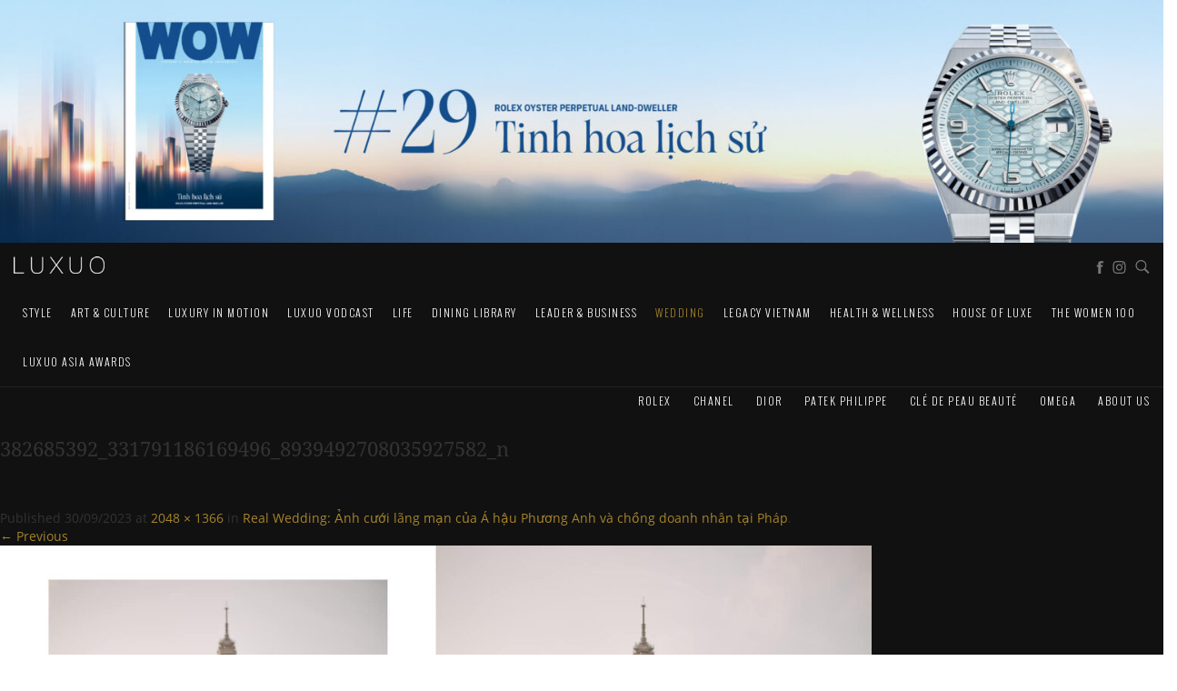

--- FILE ---
content_type: text/html; charset=UTF-8
request_url: https://luxuo.vn/wedding/real-wedding-anh-cuoi-lang-man-cua-a-hau-phuong-anh-va-chong-doanh-nhan-tai-phap.html/attachment/382685392_331791186169496_8939492708035927582_n
body_size: 22668
content:
<!DOCTYPE html>
<!--[if IE 7]>
<html class="ie ie7" lang="en-US" prefix="og: http://ogp.me/ns#">
<![endif]-->
<!--[if IE 8]>
<html class="ie ie8" lang="en-US" prefix="og: http://ogp.me/ns#">
<![endif]-->
<!--[if !(IE 7) & !(IE 8)]><!-->
<html lang="en-US" prefix="og: http://ogp.me/ns#">
<!--<![endif]-->
<head>
    
    <meta charset="UTF-8" />
    <meta name="viewport" content="width=device-width, initial-scale=1">
    <title>382685392_331791186169496_8939492708035927582_n - LUXUO.VN</title>
    <link rel="profile" href="http://gmpg.org/xfn/11" />
    <link rel="pingback" href="https://luxuo.vn/xmlrpc.php" />

    <link rel="apple-touch-icon" sizes="57x57" href="/wp-content/themes/Luxuo2017/images/favicons/apple-touch-icon-57x57.png">
    <link rel="apple-touch-icon" sizes="60x60" href="/wp-content/themes/Luxuo2017/images/favicons/apple-touch-icon-60x60.png">
    <link rel="apple-touch-icon" sizes="72x72" href="/wp-content/themes/Luxuo2017/images/favicons/apple-touch-icon-72x72.png">
    <link rel="apple-touch-icon" sizes="76x76" href="/wp-content/themes/Luxuo2017/images/favicons/apple-touch-icon-76x76.png">
    <link rel="apple-touch-icon" sizes="114x114" href="/wp-content/themes/Luxuo2017/images/favicons/apple-touch-icon-114x114.png">
    <link rel="apple-touch-icon" sizes="120x120" href="/wp-content/themes/Luxuo2017/images/favicons/apple-touch-icon-120x120.png">
    <link rel="apple-touch-icon" sizes="144x144" href="/wp-content/themes/Luxuo2017/images/favicons/apple-touch-icon-144x144.png">
    <link rel="apple-touch-icon" sizes="152x152" href="/wp-content/themes/Luxuo2017/images/favicons/apple-touch-icon-152x152.png">
    <link rel="apple-touch-icon" sizes="180x180" href="/wp-content/themes/Luxuo2017/images/favicons/apple-touch-icon-180x180.png">
    <link rel="shortcut icon" type="image/png" href="/wp-content/themes/Luxuo2017/images/favicons/favicon-32x32.png" sizes="32x32">
    <link rel="shortcut icon" type="image/png" href="/wp-content/themes/Luxuo2017/images/favicons/android-chrome-192x192.png" sizes="192x192">
    <link rel="shortcut icon" type="image/png" href="/wp-content/themes/Luxuo2017/images/favicons/favicon-96x96.png" sizes="96x96">
    <link rel="shortcut icon" type="image/png" href="/wp-content/themes/Luxuo2017/images/favicons/favicon-16x16.png" sizes="16x16">
    <link rel="manifest" href="/wp-content/themes/Luxuo2017/images/favicons/manifest.json">
    <link rel="mask-icon" href="/wp-content/themes/Luxuo2017/images/favicons/safari-pinned-tab.svg" color="#5bbad5">
    <meta name="msapplication-TileColor" content="#da532c">
    <meta name="msapplication-TileImage" content="/wp-content/themes/Luxuo2017/images/favicons/mstile-144x144.png">
    <meta name="theme-color" content="#ffffff">
        <meta name='robots' content='max-image-preview:large' />

<!-- This site is optimized with the Yoast SEO Premium plugin v7.9 - https://yoast.com/wordpress/plugins/seo/ -->
<link rel="canonical" href="https://luxuo.vn/wedding/real-wedding-anh-cuoi-lang-man-cua-a-hau-phuong-anh-va-chong-doanh-nhan-tai-phap.html/attachment/382685392_331791186169496_8939492708035927582_n" />
<meta property="og:locale" content="en_US" />
<meta property="og:type" content="article" />
<meta property="og:title" content="382685392_331791186169496_8939492708035927582_n - LUXUO.VN" />
<meta property="og:url" content="https://luxuo.vn/wedding/real-wedding-anh-cuoi-lang-man-cua-a-hau-phuong-anh-va-chong-doanh-nhan-tai-phap.html/attachment/382685392_331791186169496_8939492708035927582_n" />
<meta property="og:site_name" content="LUXUO.VN" />
<meta property="fb:app_id" content="845743872597593" />
<meta property="og:image" content="https://luxuo.vn/wp-content/uploads/2023/09/382685392_331791186169496_8939492708035927582_n-930x620.jpeg" />
<meta property="og:image:secure_url" content="https://luxuo.vn/wp-content/uploads/2023/09/382685392_331791186169496_8939492708035927582_n-930x620.jpeg" />
<meta property="og:image:width" content="930" />
<meta property="og:image:height" content="620" />
<meta name="twitter:card" content="summary_large_image" />
<meta name="twitter:title" content="382685392_331791186169496_8939492708035927582_n - LUXUO.VN" />
<meta name="twitter:image" content="https://luxuo.vn/wp-content/uploads/2023/09/382685392_331791186169496_8939492708035927582_n.jpeg" />
<script type='application/ld+json'>{"@context":"https:\/\/schema.org","@type":"Organization","url":"https:\/\/luxuo.vn\/","sameAs":[],"@id":"https:\/\/luxuo.vn\/#organization","name":"Luxuo","logo":""}</script>
<!-- / Yoast SEO Premium plugin. -->

<link rel="alternate" type="application/rss+xml" title="LUXUO.VN &raquo; Feed" href="https://luxuo.vn/feed" />
<link rel="alternate" type="application/rss+xml" title="LUXUO.VN &raquo; Comments Feed" href="https://luxuo.vn/comments/feed" />
<script type="text/javascript" id="wpp-js" src="https://luxuo.vn/wp-content/plugins/wordpress-popular-posts/assets/js/wpp.min.js?ver=7.3.6" data-sampling="0" data-sampling-rate="100" data-api-url="https://luxuo.vn/wp-json/wordpress-popular-posts" data-post-id="342948" data-token="cfb4da1566" data-lang="0" data-debug="0"></script>
<link rel="alternate" type="application/rss+xml" title="LUXUO.VN &raquo; 382685392_331791186169496_8939492708035927582_n Comments Feed" href="https://luxuo.vn/wedding/real-wedding-anh-cuoi-lang-man-cua-a-hau-phuong-anh-va-chong-doanh-nhan-tai-phap.html/attachment/382685392_331791186169496_8939492708035927582_n/feed" />
<link rel="alternate" title="oEmbed (JSON)" type="application/json+oembed" href="https://luxuo.vn/wp-json/oembed/1.0/embed?url=https%3A%2F%2Fluxuo.vn%2Fwedding%2Freal-wedding-anh-cuoi-lang-man-cua-a-hau-phuong-anh-va-chong-doanh-nhan-tai-phap.html%2Fattachment%2F382685392_331791186169496_8939492708035927582_n" />
<link rel="alternate" title="oEmbed (XML)" type="text/xml+oembed" href="https://luxuo.vn/wp-json/oembed/1.0/embed?url=https%3A%2F%2Fluxuo.vn%2Fwedding%2Freal-wedding-anh-cuoi-lang-man-cua-a-hau-phuong-anh-va-chong-doanh-nhan-tai-phap.html%2Fattachment%2F382685392_331791186169496_8939492708035927582_n&#038;format=xml" />
<style id='wp-img-auto-sizes-contain-inline-css' type='text/css'>
img:is([sizes=auto i],[sizes^="auto," i]){contain-intrinsic-size:3000px 1500px}
/*# sourceURL=wp-img-auto-sizes-contain-inline-css */
</style>

<style id='wp-emoji-styles-inline-css' type='text/css'>

	img.wp-smiley, img.emoji {
		display: inline !important;
		border: none !important;
		box-shadow: none !important;
		height: 1em !important;
		width: 1em !important;
		margin: 0 0.07em !important;
		vertical-align: -0.1em !important;
		background: none !important;
		padding: 0 !important;
	}
/*# sourceURL=wp-emoji-styles-inline-css */
</style>
<link rel='stylesheet' id='wp-block-library-css' href='https://luxuo.vn/wp-includes/css/dist/block-library/style.min.css?ver=1687950957' type='text/css' media='all' />
<style id='global-styles-inline-css' type='text/css'>
:root{--wp--preset--aspect-ratio--square: 1;--wp--preset--aspect-ratio--4-3: 4/3;--wp--preset--aspect-ratio--3-4: 3/4;--wp--preset--aspect-ratio--3-2: 3/2;--wp--preset--aspect-ratio--2-3: 2/3;--wp--preset--aspect-ratio--16-9: 16/9;--wp--preset--aspect-ratio--9-16: 9/16;--wp--preset--color--black: #000000;--wp--preset--color--cyan-bluish-gray: #abb8c3;--wp--preset--color--white: #ffffff;--wp--preset--color--pale-pink: #f78da7;--wp--preset--color--vivid-red: #cf2e2e;--wp--preset--color--luminous-vivid-orange: #ff6900;--wp--preset--color--luminous-vivid-amber: #fcb900;--wp--preset--color--light-green-cyan: #7bdcb5;--wp--preset--color--vivid-green-cyan: #00d084;--wp--preset--color--pale-cyan-blue: #8ed1fc;--wp--preset--color--vivid-cyan-blue: #0693e3;--wp--preset--color--vivid-purple: #9b51e0;--wp--preset--gradient--vivid-cyan-blue-to-vivid-purple: linear-gradient(135deg,rgb(6,147,227) 0%,rgb(155,81,224) 100%);--wp--preset--gradient--light-green-cyan-to-vivid-green-cyan: linear-gradient(135deg,rgb(122,220,180) 0%,rgb(0,208,130) 100%);--wp--preset--gradient--luminous-vivid-amber-to-luminous-vivid-orange: linear-gradient(135deg,rgb(252,185,0) 0%,rgb(255,105,0) 100%);--wp--preset--gradient--luminous-vivid-orange-to-vivid-red: linear-gradient(135deg,rgb(255,105,0) 0%,rgb(207,46,46) 100%);--wp--preset--gradient--very-light-gray-to-cyan-bluish-gray: linear-gradient(135deg,rgb(238,238,238) 0%,rgb(169,184,195) 100%);--wp--preset--gradient--cool-to-warm-spectrum: linear-gradient(135deg,rgb(74,234,220) 0%,rgb(151,120,209) 20%,rgb(207,42,186) 40%,rgb(238,44,130) 60%,rgb(251,105,98) 80%,rgb(254,248,76) 100%);--wp--preset--gradient--blush-light-purple: linear-gradient(135deg,rgb(255,206,236) 0%,rgb(152,150,240) 100%);--wp--preset--gradient--blush-bordeaux: linear-gradient(135deg,rgb(254,205,165) 0%,rgb(254,45,45) 50%,rgb(107,0,62) 100%);--wp--preset--gradient--luminous-dusk: linear-gradient(135deg,rgb(255,203,112) 0%,rgb(199,81,192) 50%,rgb(65,88,208) 100%);--wp--preset--gradient--pale-ocean: linear-gradient(135deg,rgb(255,245,203) 0%,rgb(182,227,212) 50%,rgb(51,167,181) 100%);--wp--preset--gradient--electric-grass: linear-gradient(135deg,rgb(202,248,128) 0%,rgb(113,206,126) 100%);--wp--preset--gradient--midnight: linear-gradient(135deg,rgb(2,3,129) 0%,rgb(40,116,252) 100%);--wp--preset--font-size--small: 13px;--wp--preset--font-size--medium: 20px;--wp--preset--font-size--large: 36px;--wp--preset--font-size--x-large: 42px;--wp--preset--spacing--20: 0.44rem;--wp--preset--spacing--30: 0.67rem;--wp--preset--spacing--40: 1rem;--wp--preset--spacing--50: 1.5rem;--wp--preset--spacing--60: 2.25rem;--wp--preset--spacing--70: 3.38rem;--wp--preset--spacing--80: 5.06rem;--wp--preset--shadow--natural: 6px 6px 9px rgba(0, 0, 0, 0.2);--wp--preset--shadow--deep: 12px 12px 50px rgba(0, 0, 0, 0.4);--wp--preset--shadow--sharp: 6px 6px 0px rgba(0, 0, 0, 0.2);--wp--preset--shadow--outlined: 6px 6px 0px -3px rgb(255, 255, 255), 6px 6px rgb(0, 0, 0);--wp--preset--shadow--crisp: 6px 6px 0px rgb(0, 0, 0);}:where(.is-layout-flex){gap: 0.5em;}:where(.is-layout-grid){gap: 0.5em;}body .is-layout-flex{display: flex;}.is-layout-flex{flex-wrap: wrap;align-items: center;}.is-layout-flex > :is(*, div){margin: 0;}body .is-layout-grid{display: grid;}.is-layout-grid > :is(*, div){margin: 0;}:where(.wp-block-columns.is-layout-flex){gap: 2em;}:where(.wp-block-columns.is-layout-grid){gap: 2em;}:where(.wp-block-post-template.is-layout-flex){gap: 1.25em;}:where(.wp-block-post-template.is-layout-grid){gap: 1.25em;}.has-black-color{color: var(--wp--preset--color--black) !important;}.has-cyan-bluish-gray-color{color: var(--wp--preset--color--cyan-bluish-gray) !important;}.has-white-color{color: var(--wp--preset--color--white) !important;}.has-pale-pink-color{color: var(--wp--preset--color--pale-pink) !important;}.has-vivid-red-color{color: var(--wp--preset--color--vivid-red) !important;}.has-luminous-vivid-orange-color{color: var(--wp--preset--color--luminous-vivid-orange) !important;}.has-luminous-vivid-amber-color{color: var(--wp--preset--color--luminous-vivid-amber) !important;}.has-light-green-cyan-color{color: var(--wp--preset--color--light-green-cyan) !important;}.has-vivid-green-cyan-color{color: var(--wp--preset--color--vivid-green-cyan) !important;}.has-pale-cyan-blue-color{color: var(--wp--preset--color--pale-cyan-blue) !important;}.has-vivid-cyan-blue-color{color: var(--wp--preset--color--vivid-cyan-blue) !important;}.has-vivid-purple-color{color: var(--wp--preset--color--vivid-purple) !important;}.has-black-background-color{background-color: var(--wp--preset--color--black) !important;}.has-cyan-bluish-gray-background-color{background-color: var(--wp--preset--color--cyan-bluish-gray) !important;}.has-white-background-color{background-color: var(--wp--preset--color--white) !important;}.has-pale-pink-background-color{background-color: var(--wp--preset--color--pale-pink) !important;}.has-vivid-red-background-color{background-color: var(--wp--preset--color--vivid-red) !important;}.has-luminous-vivid-orange-background-color{background-color: var(--wp--preset--color--luminous-vivid-orange) !important;}.has-luminous-vivid-amber-background-color{background-color: var(--wp--preset--color--luminous-vivid-amber) !important;}.has-light-green-cyan-background-color{background-color: var(--wp--preset--color--light-green-cyan) !important;}.has-vivid-green-cyan-background-color{background-color: var(--wp--preset--color--vivid-green-cyan) !important;}.has-pale-cyan-blue-background-color{background-color: var(--wp--preset--color--pale-cyan-blue) !important;}.has-vivid-cyan-blue-background-color{background-color: var(--wp--preset--color--vivid-cyan-blue) !important;}.has-vivid-purple-background-color{background-color: var(--wp--preset--color--vivid-purple) !important;}.has-black-border-color{border-color: var(--wp--preset--color--black) !important;}.has-cyan-bluish-gray-border-color{border-color: var(--wp--preset--color--cyan-bluish-gray) !important;}.has-white-border-color{border-color: var(--wp--preset--color--white) !important;}.has-pale-pink-border-color{border-color: var(--wp--preset--color--pale-pink) !important;}.has-vivid-red-border-color{border-color: var(--wp--preset--color--vivid-red) !important;}.has-luminous-vivid-orange-border-color{border-color: var(--wp--preset--color--luminous-vivid-orange) !important;}.has-luminous-vivid-amber-border-color{border-color: var(--wp--preset--color--luminous-vivid-amber) !important;}.has-light-green-cyan-border-color{border-color: var(--wp--preset--color--light-green-cyan) !important;}.has-vivid-green-cyan-border-color{border-color: var(--wp--preset--color--vivid-green-cyan) !important;}.has-pale-cyan-blue-border-color{border-color: var(--wp--preset--color--pale-cyan-blue) !important;}.has-vivid-cyan-blue-border-color{border-color: var(--wp--preset--color--vivid-cyan-blue) !important;}.has-vivid-purple-border-color{border-color: var(--wp--preset--color--vivid-purple) !important;}.has-vivid-cyan-blue-to-vivid-purple-gradient-background{background: var(--wp--preset--gradient--vivid-cyan-blue-to-vivid-purple) !important;}.has-light-green-cyan-to-vivid-green-cyan-gradient-background{background: var(--wp--preset--gradient--light-green-cyan-to-vivid-green-cyan) !important;}.has-luminous-vivid-amber-to-luminous-vivid-orange-gradient-background{background: var(--wp--preset--gradient--luminous-vivid-amber-to-luminous-vivid-orange) !important;}.has-luminous-vivid-orange-to-vivid-red-gradient-background{background: var(--wp--preset--gradient--luminous-vivid-orange-to-vivid-red) !important;}.has-very-light-gray-to-cyan-bluish-gray-gradient-background{background: var(--wp--preset--gradient--very-light-gray-to-cyan-bluish-gray) !important;}.has-cool-to-warm-spectrum-gradient-background{background: var(--wp--preset--gradient--cool-to-warm-spectrum) !important;}.has-blush-light-purple-gradient-background{background: var(--wp--preset--gradient--blush-light-purple) !important;}.has-blush-bordeaux-gradient-background{background: var(--wp--preset--gradient--blush-bordeaux) !important;}.has-luminous-dusk-gradient-background{background: var(--wp--preset--gradient--luminous-dusk) !important;}.has-pale-ocean-gradient-background{background: var(--wp--preset--gradient--pale-ocean) !important;}.has-electric-grass-gradient-background{background: var(--wp--preset--gradient--electric-grass) !important;}.has-midnight-gradient-background{background: var(--wp--preset--gradient--midnight) !important;}.has-small-font-size{font-size: var(--wp--preset--font-size--small) !important;}.has-medium-font-size{font-size: var(--wp--preset--font-size--medium) !important;}.has-large-font-size{font-size: var(--wp--preset--font-size--large) !important;}.has-x-large-font-size{font-size: var(--wp--preset--font-size--x-large) !important;}
/*# sourceURL=global-styles-inline-css */
</style>

<style id='classic-theme-styles-inline-css' type='text/css'>
/*! This file is auto-generated */
.wp-block-button__link{color:#fff;background-color:#32373c;border-radius:9999px;box-shadow:none;text-decoration:none;padding:calc(.667em + 2px) calc(1.333em + 2px);font-size:1.125em}.wp-block-file__button{background:#32373c;color:#fff;text-decoration:none}
/*# sourceURL=/wp-includes/css/classic-themes.min.css */
</style>
<link rel='stylesheet' id='fvp-frontend-css' href='https://luxuo.vn/wp-content/plugins/featured-video-plus/styles/frontend.css?ver=2.3.3' type='text/css' media='all' />
<link rel='stylesheet' id='slick_css_sm-css' href='https://luxuo.vn/wp-content/plugins/property-listings/templates/slick/slick.css?ver=1687950957' type='text/css' media='all' />
<link rel='stylesheet' id='slick_theme_sm-css' href='https://luxuo.vn/wp-content/plugins/property-listings/templates/slick/slick-theme.css?ver=1687950957' type='text/css' media='all' />
<link rel='stylesheet' id='wordpress-popular-posts-css-css' href='https://luxuo.vn/wp-content/plugins/wordpress-popular-posts/assets/css/wpp.css?ver=7.3.6' type='text/css' media='all' />
<link rel='stylesheet' id='style-css' href='https://luxuo.vn/wp-content/themes/Luxuo2017/dist/all.min.css?ver=1687950957' type='text/css' media='all' />
<link rel='stylesheet' id='flick-css' href='https://luxuo.vn/wp-content/plugins/mailchimp/assets/css/flick/flick.css?ver=2.0.1' type='text/css' media='all' />
<script type="text/javascript" src="https://luxuo.vn/wp-includes/js/jquery/jquery.min.js?ver=3.7.1" id="jquery-core-js"></script>
<script type="text/javascript" src="https://luxuo.vn/wp-includes/js/jquery/jquery-migrate.min.js?ver=3.4.1" id="jquery-migrate-js"></script>
<script type="text/javascript" src="https://luxuo.vn/wp-content/plugins/featured-video-plus/js/jquery.fitvids.min.js?ver=master-2015-08" id="jquery.fitvids-js"></script>
<script type="text/javascript" id="fvp-frontend-js-extra">
/* <![CDATA[ */
var fvpdata = {"ajaxurl":"https://luxuo.vn/wp-admin/admin-ajax.php","nonce":"7a2d4cf34b","fitvids":"1","dynamic":"","overlay":"","opacity":"0.75","color":"b","width":"640"};
//# sourceURL=fvp-frontend-js-extra
/* ]]> */
</script>
<script type="text/javascript" src="https://luxuo.vn/wp-content/plugins/featured-video-plus/js/frontend.min.js?ver=2.3.3" id="fvp-frontend-js"></script>
<script type="text/javascript" id="ajax-js-extra">
/* <![CDATA[ */
var wpAjax = {"ajaxUrl":"https://luxuo.vn/wp-admin/admin-ajax.php","current_page":"1","max_page":"0"};
//# sourceURL=ajax-js-extra
/* ]]> */
</script>
<script type="text/javascript" src="https://luxuo.vn/wp-content/plugins/property-listings/templates/js/js-showmore.js?ver=1687950957" id="ajax-js"></script>
<script type="text/javascript" src="https://luxuo.vn/wp-content/themes/Luxuo2017/dist/all.min.js?ver=1687950957" id="all-scripts-js"></script>
<link rel="https://api.w.org/" href="https://luxuo.vn/wp-json/" /><link rel="alternate" title="JSON" type="application/json" href="https://luxuo.vn/wp-json/wp/v2/media/342948" /><link rel="EditURI" type="application/rsd+xml" title="RSD" href="https://luxuo.vn/xmlrpc.php?rsd" />
<meta name="generator" content="WordPress 6.9" />
<link rel='shortlink' href='https://luxuo.vn/?p=342948' />
<script type="text/javascript">
	window._wp_rp_static_base_url = 'https://wprp.sovrn.com/static/';
	window._wp_rp_wp_ajax_url = "https://luxuo.vn/wp-admin/admin-ajax.php";
	window._wp_rp_plugin_version = '3.6.4';
	window._wp_rp_post_id = '342948';
	window._wp_rp_num_rel_posts = '4';
	window._wp_rp_thumbnails = true;
	window._wp_rp_post_title = '382685392_331791186169496_8939492708035927582_n';
	window._wp_rp_post_tags = [];
	window._wp_rp_promoted_content = true;
</script>
            <style id="wpp-loading-animation-styles">@-webkit-keyframes bgslide{from{background-position-x:0}to{background-position-x:-200%}}@keyframes bgslide{from{background-position-x:0}to{background-position-x:-200%}}.wpp-widget-block-placeholder,.wpp-shortcode-placeholder{margin:0 auto;width:60px;height:3px;background:#dd3737;background:linear-gradient(90deg,#dd3737 0%,#571313 10%,#dd3737 100%);background-size:200% auto;border-radius:3px;-webkit-animation:bgslide 1s infinite linear;animation:bgslide 1s infinite linear}</style>
                <!-- Google Tag Manager -->
    <script>(function(w,d,s,l,i){w[l]=w[l]||[];w[l].push({'gtm.start':
    new Date().getTime(),event:'gtm.js'});var f=d.getElementsByTagName(s)[0],
    j=d.createElement(s),dl=l!='dataLayer'?'&l='+l:'';j.async=true;j.src=
    'https://www.googletagmanager.com/gtm.js?id='+i+dl;f.parentNode.insertBefore(j,f);
    })(window,document,'script','dataLayer','GTM-NNJCGJB');</script>
    <!-- End Google Tag Manager -->
    <script type='text/javascript'>
        var googletag = googletag || {};
        googletag.cmd = googletag.cmd || [];
        (function() {
            var gads = document.createElement('script');
            gads.async = true;
            gads.type = 'text/javascript';
            var useSSL = 'https:' == document.location.protocol;
            gads.src = (useSSL ? 'https:' : 'http:') +
                '//www.googletagservices.com/tag/js/gpt.js';
            var node = document.getElementsByTagName('script')[0];
            node.parentNode.insertBefore(gads, node);
        })();
    </script>
    <!-- Global site tag (gtag.js) - Google Analytics -->
    <script async src="https://www.googletagmanager.com/gtag/js?id=UA-132431555-1"></script>
    <script>
      window.dataLayer = window.dataLayer || [];
      function gtag(){dataLayer.push(arguments);}
      gtag('js', new Date());
    
      gtag('config', 'UA-132431555-1');
    </script>

</head>

<body class="attachment wp-singular attachment-template-default single single-attachment postid-342948 attachmentid-342948 attachment-jpeg wp-theme-Luxuo2017">

<!-- Google Tag Manager (noscript) -->
<noscript><iframe src="https://www.googletagmanager.com/ns.html?id=GTM-NNJCGJB"
height="0" width="0" style="display:none;visibility:hidden"></iframe></noscript>
<!-- End Google Tag Manager (noscript) -->

<!--[if lt IE 8]>
<p class="browserupgrade">You are using an <strong>outdated</strong> browser. Please <a href="http://browsehappy.com/">upgrade your browser</a> to improve your experience.</p>
<![endif]-->

            <div class="banner" style="text-align: center;" onclick="ga('send', 'event', 'Top Banner', 'click-top-banner', 'click-top-banner', '0');">
            <!--<a href="http://worldofwatches.vn" target="_blank"><img width="100%" alt=""  src="/wp-content/uploads/2019/01/wow-banner-1.jpg"></a>-->
                                     <div id="media_image-9" class="banner widget_media_image"><a href="https://docs.google.com/forms/d/e/1FAIpQLScaCbWDndrzBVRCdFfYI8k08swGqkIGO3qLLX-DhiTMVuWXkQ/viewform" target="_blank"><img width="2560" height="533" src="https://luxuo.vn/wp-content/uploads/2026/01/WOW29-TOPBANNER-scaled.jpg" class="image wp-image-394604  attachment-full size-full" alt="" style="max-width: 100%; height: auto;" decoding="async" fetchpriority="high" srcset="https://luxuo.vn/wp-content/uploads/2026/01/WOW29-TOPBANNER-scaled.jpg 2560w, https://luxuo.vn/wp-content/uploads/2026/01/WOW29-TOPBANNER-600x125.jpg 600w, https://luxuo.vn/wp-content/uploads/2026/01/WOW29-TOPBANNER-930x194.jpg 930w, https://luxuo.vn/wp-content/uploads/2026/01/WOW29-TOPBANNER-1536x320.jpg 1536w, https://luxuo.vn/wp-content/uploads/2026/01/WOW29-TOPBANNER-2048x427.jpg 2048w, https://luxuo.vn/wp-content/uploads/2026/01/WOW29-TOPBANNER-624x130.jpg 624w" sizes="(max-width: 2560px) 100vw, 2560px" /></a></div>                    </div>
    
<div id="menu_outer_wrapper">
    <div class="menu_inner_wrapper">
        <nav class="navbar navbar-default">
            <div class="container-fluid">
                <!-- Brand and toggle get grouped for better mobile display -->
                <div class="navbar-header">
                    <button type="button" id="mobile-menu-btn" class="navbar-toggle collapsed" data-toggle="collapse" data-target="#mobile-menu" aria-expanded="false">
                        <span></span>
                        <span></span>
                        <span></span>
                        <span></span>
                    </button>
                    <h1 style="margin-top:0px;">
                        <a class="navbar-brand" href="https://luxuo.vn/" title="LUXUO.VN - Smart Luxury" alt="LUXUO.VN - Smart Luxury>">
                            <img src="https://luxuo.vn/wp-content/themes/Luxuo2017/images/logo.png" title="LUXUO.VN - Smart Luxury" class="img-responsive logo" alt="LUXUO.VN - Smart Luxury>">
                        </a>
                    </h1>
                </div>

                <!-- Collect the nav links, forms, and other content for toggling -->
                <div class="hidden-xs hidden-sm desktop-nav-wrapper">

                    <div class="menu-social-container navbar-right">
                        <a href="https://www.facebook.com/Luxuovn-363289397745503/?ref=br_rs" target="_blank">
                            <svg version="1.1" id="Layer_1" class="black-fb" x="0px" y="0px"
                                 viewBox="0 0 155.5 144" xml:space="preserve">
                    <path id="fb" d="M38.9,68.1h14.4v75.4h31V68.1h19.3l5.3-22.8H84.3v-8.5c-1.6-6.3,2.2-12.8,8.5-14.5c1.6-0.4,3.3-0.5,5-0.2
                      c4.8,0.5,9.3,2.4,13.2,5.3L116.6,6c-8-3-16.3-4.9-24.8-5.5c-7.9-0.2-15.8,1.2-23.2,4.2c-5.3,2.7-9.5,7-12,12.4
                      c-2.5,6.1-3.7,12.6-3.3,19.2v9H38.9L38.9,68.1L38.9,68.1z"/>
                    </svg>
                        </a>
                        <a href="https://www.instagram.com/Luxuo.vn/" target="_blank">
                            <svg version="1.1" id="Layer_1" x="0px" y="0px" class="black-instagram" style="margin-left: -4px;" viewBox="0 0 155.5 144" xml:space="preserve">
                    <g>
                        <path class="st0" d="M77.7,13c19.2,0,21.5,0.1,29.1,0.4c7,0.3,10.8,1.5,13.4,2.5c3.4,1.3,5.8,2.9,8.3,5.4c2.5,2.5,4.1,4.9,5.4,8.3
                        c1,2.5,2.2,6.3,2.5,13.4c0.3,7.6,0.4,9.9,0.4,29.1s-0.1,21.5-0.4,29.1c-0.3,7-1.5,10.8-2.5,13.4c-1.3,3.4-2.9,5.8-5.4,8.3
                        c-2.5,2.5-4.9,4.1-8.3,5.4c-2.5,1-6.3,2.2-13.4,2.5c-7.6,0.3-9.9,0.4-29.1,0.4s-21.5-0.1-29.1-0.4c-7-0.3-10.8-1.5-13.4-2.5
                        c-3.4-1.3-5.8-2.9-8.3-5.4c-2.5-2.5-4.1-4.9-5.4-8.3c-1-2.5-2.2-6.3-2.5-13.4c-0.3-7.6-0.4-9.9-0.4-29.1s0.1-21.5,0.4-29.1
                        c0.3-7,1.5-10.8,2.5-13.4c1.3-3.4,2.9-5.8,5.4-8.3c2.5-2.5,4.9-4.1,8.3-5.4c2.5-1,6.3-2.2,13.4-2.5C56.2,13.1,58.5,13,77.7,13
                         M77.7,0c-19.5,0-22,0.1-29.7,0.4C40.4,0.8,35.2,2,30.6,3.8c-4.7,1.8-8.7,4.3-12.7,8.3c-4,4-6.5,8-8.3,12.7
                        c-1.8,4.6-3,9.8-3.3,17.5C5.8,50,5.8,52.5,5.8,72c0,19.5,0.1,22,0.4,29.7c0.3,7.7,1.6,12.9,3.3,17.5c1.8,4.7,4.3,8.7,8.3,12.7
                        c4,4,8,6.5,12.7,8.3c4.6,1.8,9.8,3,17.5,3.3c7.7,0.4,10.1,0.4,29.7,0.4s22-0.1,29.7-0.4c7.7-0.3,12.9-1.6,17.5-3.3
                        c4.7-1.8,8.7-4.3,12.7-8.3c4-4,6.5-8,8.3-12.7c1.8-4.6,3-9.8,3.3-17.5c0.4-7.7,0.4-10.1,0.4-29.7s-0.1-22-0.4-29.7
                        c-0.3-7.7-1.6-12.9-3.3-17.5c-1.8-4.7-4.3-8.7-8.3-12.7c-4-4-8-6.5-12.7-8.3c-4.6-1.8-9.8-3-17.5-3.3C99.7,0.1,97.3,0,77.7,0
                        L77.7,0z"></path>
                        <path class="st0" d="M77.7,35c-20.4,0-37,16.5-37,37s16.5,37,37,37s37-16.5,37-37S98.1,35,77.7,35z M77.7,96c-13.2,0-24-10.7-24-24
                        s10.7-24,24-24s24,10.7,24,24S91,96,77.7,96z"></path>
                        <circle class="st0" cx="116.1" cy="33.6" r="8.6"></circle>
                    </g>
                    </svg>
                        </a>
                        <a style="display:none;" href="#" target="_blank">
                            <svg version="1.1" id="Layer_1" x="0px" y="0px" class="black-twitter" viewBox="0 0 155.5 144" xml:space="preserve">
                    <path id="Vector_Logo" d="M155.5,24.3c-6.6,2.7-13.6,4.5-20.7,5.3c7.3-5.3,12.7-12.7,15.5-21.2c-6.1,3.7-13.4,9.2-20.7,10.6
                      c-5.4-6.5-13.4-10.4-21.9-10.6C90,8.5,77.7,22.5,77.7,40.2c-0.3,3.5-0.3,7.1,0,10.6c-26.5-1.3-51.6-17.7-67.3-37.1
                      C7.3,18.5,5.5,24,5.2,29.6c0.5,10.8,6.3,20.8,15.5,26.5c-5,0.2-10-0.8-14.5-3v0.4c0,15.5,10.3,31.4,24.8,34.3
                      c-3.4,0.4-6.9,0.4-10.3,0c-1.7,0.2-3.5,0.2-5.2,0c4.8,12.9,17.3,21.4,31.1,21.2c-11.2,8.5-25,13-39,12.5c-2.6-0.5-5.1-1.1-7.6-1.9
                      c14.4,9.9,31.4,15.4,48.9,15.9c58.6,0,90.7-48.9,90.7-91.3c0-1.4,0-2.8-0.1-4.2C145.8,35.9,151.2,30.5,155.5,24.3z"></path>
                    </svg>

                        </a>
                        <a style="display:none;" href="#" target="_blank">
                            <svg version="1.1" id="Layer_1" x="0px" y="0px" class="black-pinterest"
                                 width="512px" height="512px" viewBox="0 0 512 512" xml:space="preserve">
                    <g>
                        <path d="M256,32C132.3,32,32,132.3,32,256c0,91.7,55.2,170.5,134.1,205.2c-0.6-15.6-0.1-34.4,3.9-51.4
                        c4.3-18.2,28.8-122.1,28.8-122.1s-7.2-14.3-7.2-35.4c0-33.2,19.2-58,43.2-58c20.4,0,30.2,15.3,30.2,33.6
                        c0,20.5-13.1,51.1-19.8,79.5c-5.6,23.8,11.9,43.1,35.4,43.1c42.4,0,71-54.5,71-119.1c0-49.1-33.1-85.8-93.2-85.8
                        c-67.9,0-110.3,50.7-110.3,107.3c0,19.5,5.8,33.3,14.8,43.9c4.1,4.9,4.7,6.9,3.2,12.5c-1.1,4.1-3.5,14-4.6,18
                        c-1.5,5.7-6.1,7.7-11.2,5.6c-31.3-12.8-45.9-47-45.9-85.6c0-63.6,53.7-139.9,160.1-139.9c85.5,0,141.8,61.9,141.8,128.3
                        c0,87.9-48.9,153.5-120.9,153.5c-24.2,0-46.9-13.1-54.7-27.9c0,0-13,51.6-15.8,61.6c-4.7,17.3-14,34.5-22.5,48
                        c20.1,5.9,41.4,9.2,63.5,9.2c123.7,0,224-100.3,224-224C480,132.3,379.7,32,256,32z"/>
                    </g>
                    </svg>
                        </a>
                        <a href="" class="search-btn">
                            <svg version="1.1" id="Layer_1" x="0px" y="0px" class="search-icon" style="margin-left: -2px;"
                                 width="512px" height="512px" viewBox="0 0 512 512" xml:space="preserve">
                    <path d="M344.5,298c15-23.6,23.8-51.6,23.8-81.7c0-84.1-68.1-152.3-152.1-152.3C132.1,64,64,132.2,64,216.3
                      c0,84.1,68.1,152.3,152.1,152.3c30.5,0,58.9-9,82.7-24.4l6.9-4.8L414.3,448l33.7-34.3L339.5,305.1L344.5,298z M301.4,131.2
                      c22.7,22.7,35.2,52.9,35.2,85c0,32.1-12.5,62.3-35.2,85c-22.7,22.7-52.9,35.2-85,35.2c-32.1,0-62.3-12.5-85-35.2
                      c-22.7-22.7-35.2-52.9-35.2-85c0-32.1,12.5-62.3,35.2-85c22.7-22.7,52.9-35.2,85-35.2C248.5,96,278.7,108.5,301.4,131.2z"/>
                    </svg>
                        </a>
                    </div>

                                        <ul class="nav navbar-nav navbar-right menu-bar">
                        
                                                                                                                <li class="cat-menu-list ">
                                        <a href="javascript:void(0)" id="style">STYLE</a>
                                        <div class="expend-menu">
                                            <div class="pull-right" id="close-menu">[CLOSE]</div>
                                            <div class="sub-menu-wrapper">
                                                <div class="row">
                                                    <div class="col-md-10 col-md-offset-2">
                                                        <div class="row">
                                                            <div class="col-md-2 sub-categories-wrapper">
                                                                <h3 class="text-uppercase"><a href="https://luxuo.vn/category/style">STYLE</a></h3>
                                                                <ul class="sub-cates">
                                                                                                                                            <li><a href="https://luxuo.vn/category/style/lam-dep">Beauty</a></li>
                                                                                                                                                <li><a href="https://luxuo.vn/category/style/jewelry">World Of Watches</a></li>
                                                                                                                                                <li><a href="https://luxuo.vn/category/style/handbag">Fashion &amp; Jewelry</a></li>
                                                                                                                                                <li><a href="https://luxuo.vn/category/style/hitek">Hitek</a></li>
                                                                                                                                        </ul>
                                                            </div>
                                                            <div class="col-md-8 sub-categories-preview">
                                                                <h3 class="text-uppercase">LATEST IN STYLE</h3>
                                                                <div class="row">
                                                                                                                                                                                                                                                                                                                                                                        <div class="col-md-4 each-menu-grid">
                                                                                <a href="https://luxuo.vn/style/jewelry/tiffany-and-co-lvmh-watch-week-2026.html" class="take-me" data-url="https://luxuo.vn/style/jewelry/tiffany-and-co-lvmh-watch-week-2026.html">
                                                                                    <img width="240" height="200" src="https://luxuo.vn/wp-content/uploads/2026/01/Tiffany-Co.-LVMH-Watch-Week-2026-LUXUO-thumbnail-300x250.jpg" class="attachment-240x200 size-240x200 wp-post-image" alt="" decoding="async" srcset="https://luxuo.vn/wp-content/uploads/2026/01/Tiffany-Co.-LVMH-Watch-Week-2026-LUXUO-thumbnail-300x250.jpg 300w, https://luxuo.vn/wp-content/uploads/2026/01/Tiffany-Co.-LVMH-Watch-Week-2026-LUXUO-thumbnail-660x550.jpg 660w, https://luxuo.vn/wp-content/uploads/2026/01/Tiffany-Co.-LVMH-Watch-Week-2026-LUXUO-thumbnail-930x775.jpg 930w" sizes="(max-width: 240px) 100vw, 240px" />                                                                                    <h3>
                                                                                        Tiffany &#038; Co. tôn vinh di sản chế tác đồng hồ và giới thiệu sáng tạo mới tại LVMH Watch Week 2026                                                                                    </h3>
                                                                                    <div>Fashion &amp; Jewelry</div>
                                                                                </a>
                                                                            </div>
                                                                                                                                                                                                                                <div class="col-md-4 each-menu-grid">
                                                                                <a href="https://luxuo.vn/style/handbag/tumi-binh-ngo-bo-suu-tap-gioi-han.html" class="take-me" data-url="https://luxuo.vn/style/handbag/tumi-binh-ngo-bo-suu-tap-gioi-han.html">
                                                                                    <img width="240" height="200" src="https://luxuo.vn/wp-content/uploads/2026/01/TUMI-Bo-suu-tap-Tet-Nguyen-Dan-2026-LUXUO-thumbnail-300x250.jpg" class="attachment-240x200 size-240x200 wp-post-image" alt="" decoding="async" srcset="https://luxuo.vn/wp-content/uploads/2026/01/TUMI-Bo-suu-tap-Tet-Nguyen-Dan-2026-LUXUO-thumbnail-300x250.jpg 300w, https://luxuo.vn/wp-content/uploads/2026/01/TUMI-Bo-suu-tap-Tet-Nguyen-Dan-2026-LUXUO-thumbnail-660x550.jpg 660w, https://luxuo.vn/wp-content/uploads/2026/01/TUMI-Bo-suu-tap-Tet-Nguyen-Dan-2026-LUXUO-thumbnail-930x775.jpg 930w" sizes="(max-width: 240px) 100vw, 240px" />                                                                                    <h3>
                                                                                        TUMI chào mừng năm Bính Ngọ với bộ sưu tập phiên bản giới hạn                                                                                    </h3>
                                                                                    <div>Fashion &amp; Jewelry</div>
                                                                                </a>
                                                                            </div>
                                                                                                                                                                                                                                <div class="col-md-4 each-menu-grid">
                                                                                <a href="https://luxuo.vn/style/hanh-trinh-50-nam-chinh-phuc-mat-trang-va-nhung-cau-chuyen-chua-ke-cua-omega-speedmaster.html" class="take-me" data-url="https://luxuo.vn/style/hanh-trinh-50-nam-chinh-phuc-mat-trang-va-nhung-cau-chuyen-chua-ke-cua-omega-speedmaster.html">
                                                                                    <img width="240" height="200" src="https://luxuo.vn/wp-content/uploads/2020/10/omega-Speedmaster-Silver-Snoopy-50th-Anniversary-7-300x250.jpg" class="attachment-240x200 size-240x200 wp-post-image" alt="" decoding="async" srcset="https://luxuo.vn/wp-content/uploads/2020/10/omega-Speedmaster-Silver-Snoopy-50th-Anniversary-7-300x250.jpg 300w, https://luxuo.vn/wp-content/uploads/2020/10/omega-Speedmaster-Silver-Snoopy-50th-Anniversary-7-660x550.jpg 660w, https://luxuo.vn/wp-content/uploads/2020/10/omega-Speedmaster-Silver-Snoopy-50th-Anniversary-7-930x775.jpg 930w" sizes="(max-width: 240px) 100vw, 240px" />                                                                                    <h3>
                                                                                        Hành trình 50 năm chinh phục Mặt Trăng và những câu chuyện chưa kể của Omega Speedmaster                                                                                    </h3>
                                                                                    <div>World Of Watches</div>
                                                                                </a>
                                                                            </div>
                                                                                                                                                                                                                                                                                    </div>
                                                            </div>
                                                        </div>
                                                    </div>
                                                </div>
                                            </div>
                                        </div>
                                    </li>
                                                            

                                                                                        <li class="cat-menu-list ">
                                        <a href="javascript:void(0)" id="culture">ART &amp; CULTURE</a>
                                        <div class="expend-menu">
                                            <div class="pull-right" id="close-menu">[CLOSE]</div>
                                            <div class="sub-menu-wrapper">
                                                <div class="row">
                                                    <div class="col-md-10 col-md-offset-2">
                                                        <div class="row">
                                                            <div class="col-md-2 sub-categories-wrapper">
                                                                <h3 class="text-uppercase"><a href="https://luxuo.vn/category/culture">ART &amp; CULTURE</a></h3>
                                                                <ul class="sub-cates">
                                                                                                                                            <li><a href="https://luxuo.vn/category/culture/van-hoa">Culture</a></li>
                                                                                                                                                <li><a href="https://luxuo.vn/category/culture/su-song">Sự Sống</a></li>
                                                                                                                                                <li><a href="https://luxuo.vn/category/culture/community">Community</a></li>
                                                                                                                                                <li><a href="https://luxuo.vn/category/culture/auctions">Art Republik</a></li>
                                                                                                                                                <li><a href="https://luxuo.vn/category/culture/celebrities">Artists &amp; Collectors</a></li>
                                                                                                                                                <li><a href="https://luxuo.vn/category/culture/events">Sự kiện</a></li>
                                                                                                                                        </ul>
                                                            </div>
                                                            <div class="col-md-8 sub-categories-preview">
                                                                <h3 class="text-uppercase">LATEST IN ART &amp; CULTURE</h3>
                                                                <div class="row">
                                                                                                                                                                                                        </div>
                                                            </div>
                                                        </div>
                                                    </div>
                                                </div>
                                            </div>
                                        </div>
                                    </li>
                                                            

                                                                                        <li class="cat-menu-list ">
                                        <a href="javascript:void(0)" id="motoring">Luxury In Motion</a>
                                        <div class="expend-menu">
                                            <div class="pull-right" id="close-menu">[CLOSE]</div>
                                            <div class="sub-menu-wrapper">
                                                <div class="row">
                                                    <div class="col-md-10 col-md-offset-2">
                                                        <div class="row">
                                                            <div class="col-md-2 sub-categories-wrapper">
                                                                <h3 class="text-uppercase"><a href="https://luxuo.vn/category/motoring">Luxury In Motion</a></h3>
                                                                <ul class="sub-cates">
                                                                                                                                            <li><a href="https://luxuo.vn/category/motoring/luxury-in-motion">Luxury in Motion</a></li>
                                                                                                                                                <li><a href="https://luxuo.vn/category/motoring/yachting-news">Yacht</a></li>
                                                                                                                                                <li><a href="https://luxuo.vn/category/motoring/aircraft">Jets</a></li>
                                                                                                                                                <li><a href="https://luxuo.vn/category/motoring/automobile">Automobiles</a></li>
                                                                                                                                        </ul>
                                                            </div>
                                                            <div class="col-md-8 sub-categories-preview">
                                                                <h3 class="text-uppercase">LATEST IN Luxury In Motion</h3>
                                                                <div class="row">
                                                                                                                                                                                                                                                                                                                                                                        <div class="col-md-4 each-menu-grid">
                                                                                <a href="https://luxuo.vn/lifestyle/travel/trai-nghiem-du-lich-hanh-trinh-xa-xi.html" class="take-me" data-url="https://luxuo.vn/lifestyle/travel/trai-nghiem-du-lich-hanh-trinh-xa-xi.html">
                                                                                    <img width="240" height="200" src="https://luxuo.vn/wp-content/uploads/2025/12/du-lich-xa-xi-trai-nghiem-du-lich-tau-hoa-hang-sang-du-thuyen-5-sao-mua-le-hoi-2025-nghi-duong-cao-cap-luxuo-thumbnail-300x250.jpg" class="attachment-240x200 size-240x200 wp-post-image" alt="" decoding="async" srcset="https://luxuo.vn/wp-content/uploads/2025/12/du-lich-xa-xi-trai-nghiem-du-lich-tau-hoa-hang-sang-du-thuyen-5-sao-mua-le-hoi-2025-nghi-duong-cao-cap-luxuo-thumbnail-300x250.jpg 300w, https://luxuo.vn/wp-content/uploads/2025/12/du-lich-xa-xi-trai-nghiem-du-lich-tau-hoa-hang-sang-du-thuyen-5-sao-mua-le-hoi-2025-nghi-duong-cao-cap-luxuo-thumbnail-660x550.jpg 660w, https://luxuo.vn/wp-content/uploads/2025/12/du-lich-xa-xi-trai-nghiem-du-lich-tau-hoa-hang-sang-du-thuyen-5-sao-mua-le-hoi-2025-nghi-duong-cao-cap-luxuo-thumbnail-930x775.jpg 930w" sizes="(max-width: 240px) 100vw, 240px" />                                                                                    <h3>
                                                                                        Trải nghiệm du lịch xa xỉ: Khám phá những chuyến tàu sang trọng khắp thế giới                                                                                    </h3>
                                                                                    <div>Luxury in Motion</div>
                                                                                </a>
                                                                            </div>
                                                                                                                                                                                                                                <div class="col-md-4 each-menu-grid">
                                                                                <a href="https://luxuo.vn/lifestyle/dream-of-the-desert-tau-hoa-5-sao-trung-dong.html" class="take-me" data-url="https://luxuo.vn/lifestyle/dream-of-the-desert-tau-hoa-5-sao-trung-dong.html">
                                                                                    <img width="240" height="200" src="https://luxuo.vn/wp-content/uploads/2025/12/Dream-of-the-Desert-Tau-hoa-5-sao-LUXUO-thumb-300x250.jpg" class="attachment-240x200 size-240x200 wp-post-image" alt="" decoding="async" srcset="https://luxuo.vn/wp-content/uploads/2025/12/Dream-of-the-Desert-Tau-hoa-5-sao-LUXUO-thumb-300x250.jpg 300w, https://luxuo.vn/wp-content/uploads/2025/12/Dream-of-the-Desert-Tau-hoa-5-sao-LUXUO-thumb-660x550.jpg 660w" sizes="(max-width: 240px) 100vw, 240px" />                                                                                    <h3>
                                                                                        Dream of the Desert &#8211; Chuyến tàu hoả nâng tầm hành trình du lịch thượng lưu tại Trung Đông                                                                                    </h3>
                                                                                    <div>Luxury in Motion</div>
                                                                                </a>
                                                                            </div>
                                                                                                                                                                                                                                <div class="col-md-4 each-menu-grid">
                                                                                <a href="https://luxuo.vn/motoring/automobile/bugatti-veyron-20-nam-las-vegas-concours-2025.html" class="take-me" data-url="https://luxuo.vn/motoring/automobile/bugatti-veyron-20-nam-las-vegas-concours-2025.html">
                                                                                    <img width="240" height="200" src="https://luxuo.vn/wp-content/uploads/2025/12/Bugatti-Veyron-Ky-niem-20-nam-Las-Vegas-LUXUO-thumbnail-300x250.jpg" class="attachment-240x200 size-240x200 wp-post-image" alt="" decoding="async" srcset="https://luxuo.vn/wp-content/uploads/2025/12/Bugatti-Veyron-Ky-niem-20-nam-Las-Vegas-LUXUO-thumbnail-300x250.jpg 300w, https://luxuo.vn/wp-content/uploads/2025/12/Bugatti-Veyron-Ky-niem-20-nam-Las-Vegas-LUXUO-thumbnail-660x550.jpg 660w, https://luxuo.vn/wp-content/uploads/2025/12/Bugatti-Veyron-Ky-niem-20-nam-Las-Vegas-LUXUO-thumbnail-930x775.jpg 930w" sizes="(max-width: 240px) 100vw, 240px" />                                                                                    <h3>
                                                                                        Bugatti Veyron tụ hội kỷ niệm 20 năm tuổi tại Las Vegas Concours 2025                                                                                    </h3>
                                                                                    <div>Automobiles</div>
                                                                                </a>
                                                                            </div>
                                                                                                                                                                                                                                                                                    </div>
                                                            </div>
                                                        </div>
                                                    </div>
                                                </div>
                                            </div>
                                        </div>
                                    </li>
                                                            

                                                                                        <li class="cat-menu-list ">
                                        <a href="/luxuo-tv" id="luxuo-tv">Luxuo VODCAST</a>
                                    </li>
                                                            

                                                                                        <li class="cat-menu-list ">
                                        <a href="javascript:void(0)" id="lifestyle">LIFE</a>
                                        <div class="expend-menu">
                                            <div class="pull-right" id="close-menu">[CLOSE]</div>
                                            <div class="sub-menu-wrapper">
                                                <div class="row">
                                                    <div class="col-md-10 col-md-offset-2">
                                                        <div class="row">
                                                            <div class="col-md-2 sub-categories-wrapper">
                                                                <h3 class="text-uppercase"><a href="https://luxuo.vn/category/lifestyle">LIFE</a></h3>
                                                                <ul class="sub-cates">
                                                                                                                                            <li><a href="https://luxuo.vn/category/lifestyle/golf-leisure">Golf &amp; Leisure</a></li>
                                                                                                                                                <li><a href="https://luxuo.vn/category/lifestyle/travel">Travel Luxe</a></li>
                                                                                                                                                <li><a href="https://luxuo.vn/category/lifestyle/hotel">Hotels &amp; Resorts</a></li>
                                                                                                                                        </ul>
                                                            </div>
                                                            <div class="col-md-8 sub-categories-preview">
                                                                <h3 class="text-uppercase">LATEST IN LIFE</h3>
                                                                <div class="row">
                                                                                                                                                                                                        </div>
                                                            </div>
                                                        </div>
                                                    </div>
                                                </div>
                                            </div>
                                        </div>
                                    </li>
                                                            

                                                                                        <li class="cat-menu-list ">
                                        <a href="javascript:void(0)" id="dining-library">DINING LIBRARY</a>
                                        <div class="expend-menu">
                                            <div class="pull-right" id="close-menu">[CLOSE]</div>
                                            <div class="sub-menu-wrapper">
                                                <div class="row">
                                                    <div class="col-md-10 col-md-offset-2">
                                                        <div class="row">
                                                            <div class="col-md-2 sub-categories-wrapper">
                                                                <h3 class="text-uppercase"><a href="https://luxuo.vn/category/dining-library">DINING LIBRARY</a></h3>
                                                                <ul class="sub-cates">
                                                                                                                                            <li><a href="https://luxuo.vn/category/dining-library/ruou">Rượu</a></li>
                                                                                                                                                <li><a href="https://luxuo.vn/category/dining-library/drink-masters">Drink masters</a></li>
                                                                                                                                                <li><a href="https://luxuo.vn/category/dining-library/chefs-story">Chef's Story</a></li>
                                                                                                                                                <li><a href="https://luxuo.vn/category/dining-library/dining-culture-art">Dining Culture &amp; Art</a></li>
                                                                                                                                                <li><a href="https://luxuo.vn/category/dining-library/fine-dining">Fine Dining</a></li>
                                                                                                                                        </ul>
                                                            </div>
                                                            <div class="col-md-8 sub-categories-preview">
                                                                <h3 class="text-uppercase">LATEST IN DINING LIBRARY</h3>
                                                                <div class="row">
                                                                                                                                                                                                                                                                                                                                                                        <div class="col-md-4 each-menu-grid">
                                                                                <a href="https://luxuo.vn/dining-library/ruou/the-macallan-timeless-collections.html" class="take-me" data-url="https://luxuo.vn/dining-library/ruou/the-macallan-timeless-collections.html">
                                                                                    <img width="240" height="200" src="https://luxuo.vn/wp-content/uploads/2026/01/The-Macallan-Timeless-Collections-whisky-di-san-200-nam-ruou-luxuo-banner-300x250.jpg" class="attachment-240x200 size-240x200 wp-post-image" alt="The Macallan - Timeless Collections - whisky - di sản 200 năm - rượu - luxuo banner" decoding="async" srcset="https://luxuo.vn/wp-content/uploads/2026/01/The-Macallan-Timeless-Collections-whisky-di-san-200-nam-ruou-luxuo-banner-300x250.jpg 300w, https://luxuo.vn/wp-content/uploads/2026/01/The-Macallan-Timeless-Collections-whisky-di-san-200-nam-ruou-luxuo-banner-660x550.jpg 660w, https://luxuo.vn/wp-content/uploads/2026/01/The-Macallan-Timeless-Collections-whisky-di-san-200-nam-ruou-luxuo-banner-930x775.jpg 930w" sizes="(max-width: 240px) 100vw, 240px" />                                                                                    <h3>
                                                                                        The Macallan Timeless Collections: Sự đổi mới trở thành ngôn ngữ của di sản                                                                                    </h3>
                                                                                    <div>Rượu</div>
                                                                                </a>
                                                                            </div>
                                                                                                                                                                                                                                <div class="col-md-4 each-menu-grid">
                                                                                <a href="https://luxuo.vn/dining-library/nghe-thuat-thuong-thuc-ruou-vang.html" class="take-me" data-url="https://luxuo.vn/dining-library/nghe-thuat-thuong-thuc-ruou-vang.html">
                                                                                    <img width="240" height="200" src="https://luxuo.vn/wp-content/uploads/2025/11/thuong-thuc-ruou-vang-trai-nghiem-da-giac-quan-whisky-luxuo-1-300x250.jpg" class="attachment-240x200 size-240x200 wp-post-image" alt="thưởng thức rượu vang - trải nghiệm đa giác quan - whisky - luxuo 1" decoding="async" srcset="https://luxuo.vn/wp-content/uploads/2025/11/thuong-thuc-ruou-vang-trai-nghiem-da-giac-quan-whisky-luxuo-1-300x250.jpg 300w, https://luxuo.vn/wp-content/uploads/2025/11/thuong-thuc-ruou-vang-trai-nghiem-da-giac-quan-whisky-luxuo-1-660x550.jpg 660w, https://luxuo.vn/wp-content/uploads/2025/11/thuong-thuc-ruou-vang-trai-nghiem-da-giac-quan-whisky-luxuo-1-930x775.jpg 930w" sizes="(max-width: 240px) 100vw, 240px" />                                                                                    <h3>
                                                                                        Hành trình thưởng thức rượu vang: Nghi thức xã hội và nghệ thuật khám phá &#8211; kết nối                                                                                    </h3>
                                                                                    <div>Rượu</div>
                                                                                </a>
                                                                            </div>
                                                                                                                                                                                                                                <div class="col-md-4 each-menu-grid">
                                                                                <a href="https://luxuo.vn/dining-library/fine-dining-viet-nam-qua-mot-nam-bien-dong-tu-hao-nhoang-den-chieu-sau.html" class="take-me" data-url="https://luxuo.vn/dining-library/fine-dining-viet-nam-qua-mot-nam-bien-dong-tu-hao-nhoang-den-chieu-sau.html">
                                                                                    <img width="240" height="200" src="https://luxuo.vn/wp-content/uploads/2026/01/Food-3-1-300x250.jpg" class="attachment-240x200 size-240x200 wp-post-image" alt="" decoding="async" srcset="https://luxuo.vn/wp-content/uploads/2026/01/Food-3-1-300x250.jpg 300w, https://luxuo.vn/wp-content/uploads/2026/01/Food-3-1-660x550.jpg 660w, https://luxuo.vn/wp-content/uploads/2026/01/Food-3-1-930x775.jpg 930w" sizes="(max-width: 240px) 100vw, 240px" />                                                                                    <h3>
                                                                                        Fine dining Việt Nam qua một năm biến động: Từ hào nhoáng đến chiều sâu                                                                                    </h3>
                                                                                    <div>Fine Dining</div>
                                                                                </a>
                                                                            </div>
                                                                                                                                                                                                                                                                                    </div>
                                                            </div>
                                                        </div>
                                                    </div>
                                                </div>
                                            </div>
                                        </div>
                                    </li>
                                                            

                                                                                        <li class="cat-menu-list ">
                                        <a href="javascript:void(0)" id="businessofluxury">Leader &amp; Business</a>
                                        <div class="expend-menu">
                                            <div class="pull-right" id="close-menu">[CLOSE]</div>
                                            <div class="sub-menu-wrapper">
                                                <div class="row">
                                                    <div class="col-md-10 col-md-offset-2">
                                                        <div class="row">
                                                            <div class="col-md-2 sub-categories-wrapper">
                                                                <h3 class="text-uppercase"><a href="https://luxuo.vn/category/businessofluxury">Leader &amp; Business</a></h3>
                                                                <ul class="sub-cates">
                                                                                                                                            <li><a href="https://luxuo.vn/category/businessofluxury/collectibles">Nhà sưu tập</a></li>
                                                                                                                                                <li><a href="https://luxuo.vn/category/businessofluxury/private-banking">Wealth</a></li>
                                                                                                                                                <li><a href="https://luxuo.vn/category/businessofluxury/luxury-feature">Luxury Feature</a></li>
                                                                                                                                                <li><a href="https://luxuo.vn/category/businessofluxury/luxe-anatomy">Luxe Anatomy</a></li>
                                                                                                                                                <li><a href="https://luxuo.vn/category/businessofluxury/grand-hour">Grand Hour</a></li>
                                                                                                                                        </ul>
                                                            </div>
                                                            <div class="col-md-8 sub-categories-preview">
                                                                <h3 class="text-uppercase">LATEST IN Leader &amp; Business</h3>
                                                                <div class="row">
                                                                                                                                                                                                        </div>
                                                            </div>
                                                        </div>
                                                    </div>
                                                </div>
                                            </div>
                                        </div>
                                    </li>
                                                            

                                                                                        <li class="cat-menu-list active-menu">
                                        <a href="javascript:void(0)" id="wedding">Wedding</a>
                                        <div class="expend-menu">
                                            <div class="pull-right" id="close-menu">[CLOSE]</div>
                                            <div class="sub-menu-wrapper">
                                                <div class="row">
                                                    <div class="col-md-10 col-md-offset-2">
                                                        <div class="row">
                                                            <div class="col-md-2 sub-categories-wrapper">
                                                                <h3 class="text-uppercase"><a href="https://luxuo.vn/category/wedding">Wedding</a></h3>
                                                                <ul class="sub-cates">
                                                                                                                                            <li><a href="https://luxuo.vn/category/wedding/wedding-awards">Awards</a></li>
                                                                                                                                                <li><a href="https://luxuo.vn/category/wedding/wedding-list">Wedding List</a></li>
                                                                                                                                                <li><a href="https://luxuo.vn/category/wedding/wedding-art-gallery">Wedding Art Gallery</a></li>
                                                                                                                                                <li><a href="https://luxuo.vn/category/wedding/wedding-stories">Wedding Stories</a></li>
                                                                                                                                        </ul>
                                                            </div>
                                                            <div class="col-md-8 sub-categories-preview">
                                                                <h3 class="text-uppercase">LATEST IN Wedding</h3>
                                                                <div class="row">
                                                                                                                                                                                                                                                                                                                                                                        <div class="col-md-4 each-menu-grid">
                                                                                <a href="https://luxuo.vn/wedding/qua-cuoi-tien-nguyen-tinh-te-chin-chu-tung-chi-tiet.html" class="take-me" data-url="https://luxuo.vn/wedding/qua-cuoi-tien-nguyen-tinh-te-chin-chu-tung-chi-tiet.html">
                                                                                    <img width="240" height="200" src="https://luxuo.vn/wp-content/uploads/2025/12/Qua-cuoi-Socolatier-Dam-cuoi-Tien-Nguyen-LUXUO-thumbnail-1-300x250.jpg" class="attachment-240x200 size-240x200 wp-post-image" alt="" decoding="async" srcset="https://luxuo.vn/wp-content/uploads/2025/12/Qua-cuoi-Socolatier-Dam-cuoi-Tien-Nguyen-LUXUO-thumbnail-1-300x250.jpg 300w, https://luxuo.vn/wp-content/uploads/2025/12/Qua-cuoi-Socolatier-Dam-cuoi-Tien-Nguyen-LUXUO-thumbnail-1-660x550.jpg 660w, https://luxuo.vn/wp-content/uploads/2025/12/Qua-cuoi-Socolatier-Dam-cuoi-Tien-Nguyen-LUXUO-thumbnail-1-930x775.jpg 930w" sizes="(max-width: 240px) 100vw, 240px" />                                                                                    <h3>
                                                                                        Quà cưới đám cưới Tiên Nguyễn tinh tế chỉn chu đến từng chi tiết                                                                                    </h3>
                                                                                    <div>Wedding Stories</div>
                                                                                </a>
                                                                            </div>
                                                                                                                                                                                                                                <div class="col-md-4 each-menu-grid">
                                                                                <a href="https://luxuo.vn/wedding/the-reverie-saigon-noi-det-nen-su-hoan-hao-cho-ngay-trong-dai.html" class="take-me" data-url="https://luxuo.vn/wedding/the-reverie-saigon-noi-det-nen-su-hoan-hao-cho-ngay-trong-dai.html">
                                                                                    <img width="240" height="200" src="https://luxuo.vn/wp-content/uploads/2025/11/The-Reverie-Saigon_Wedding-8-300x250.jpg" class="attachment-240x200 size-240x200 wp-post-image" alt="" decoding="async" srcset="https://luxuo.vn/wp-content/uploads/2025/11/The-Reverie-Saigon_Wedding-8-300x250.jpg 300w, https://luxuo.vn/wp-content/uploads/2025/11/The-Reverie-Saigon_Wedding-8-660x550.jpg 660w, https://luxuo.vn/wp-content/uploads/2025/11/The-Reverie-Saigon_Wedding-8-930x775.jpg 930w" sizes="(max-width: 240px) 100vw, 240px" />                                                                                    <h3>
                                                                                        The Reverie Saigon – Nơi “dệt” nên sự hoàn hảo cho ngày trọng đại                                                                                    </h3>
                                                                                    <div>Wedding Art Gallery</div>
                                                                                </a>
                                                                            </div>
                                                                                                                                                                                                                                <div class="col-md-4 each-menu-grid">
                                                                                <a href="https://luxuo.vn/wedding/le-thuy-thao-nguyen-hon-le-gia-dinh-son-kim.html" class="take-me" data-url="https://luxuo.vn/wedding/le-thuy-thao-nguyen-hon-le-gia-dinh-son-kim.html">
                                                                                    <img width="240" height="200" src="https://luxuo.vn/wp-content/uploads/2025/10/Le-Thuy-Thao-Nguyen-dam-cuoi-Son-Kim-Luxuo-thumnail-300x250.jpg" class="attachment-240x200 size-240x200 wp-post-image" alt="" decoding="async" srcset="https://luxuo.vn/wp-content/uploads/2025/10/Le-Thuy-Thao-Nguyen-dam-cuoi-Son-Kim-Luxuo-thumnail-300x250.jpg 300w, https://luxuo.vn/wp-content/uploads/2025/10/Le-Thuy-Thao-Nguyen-dam-cuoi-Son-Kim-Luxuo-thumnail-660x550.jpg 660w, https://luxuo.vn/wp-content/uploads/2025/10/Le-Thuy-Thao-Nguyen-dam-cuoi-Son-Kim-Luxuo-thumnail-930x775.jpg 930w" sizes="(max-width: 240px) 100vw, 240px" />                                                                                    <h3>
                                                                                        Lê Thùy Thảo Nguyên &#8211; người kiến tạo cảm xúc phía sau hôn lễ gia đình Sơn Kim                                                                                    </h3>
                                                                                    <div></div>
                                                                                </a>
                                                                            </div>
                                                                                                                                                                                                                                                                                    </div>
                                                            </div>
                                                        </div>
                                                    </div>
                                                </div>
                                            </div>
                                        </div>
                                    </li>
                                                            

                                                                                        <li class="cat-menu-list ">
                                        <a href="/legacyvietnam" id="legacyvietnam">LEGACY VIETNAM</a>
                                    </li>
                                                            

                                                                                        <li class="cat-menu-list ">
                                        <a href="javascript:void(0)" id="the-lux-list">Health &amp; Wellness</a>
                                        <div class="expend-menu">
                                            <div class="pull-right" id="close-menu">[CLOSE]</div>
                                            <div class="sub-menu-wrapper">
                                                <div class="row">
                                                    <div class="col-md-10 col-md-offset-2">
                                                        <div class="row">
                                                            <div class="col-md-2 sub-categories-wrapper">
                                                                <h3 class="text-uppercase"><a href="https://luxuo.vn/category/the-lux-list">Health &amp; Wellness</a></h3>
                                                                <ul class="sub-cates">
                                                                                                                                            <li><a href="https://luxuo.vn/category/the-lux-list/ecoxury">Wellness</a></li>
                                                                                                                                                <li><a href="https://luxuo.vn/category/the-lux-list/wealthy-wellness">Wealthy Wellness</a></li>
                                                                                                                                                <li><a href="https://luxuo.vn/category/the-lux-list/gadgets">Health</a></li>
                                                                                                                                                <li><a href="https://luxuo.vn/category/the-lux-list/super-rich">Lifefulness &amp; Philanthosaphy</a></li>
                                                                                                                                        </ul>
                                                            </div>
                                                            <div class="col-md-8 sub-categories-preview">
                                                                <h3 class="text-uppercase">LATEST IN Health &amp; Wellness</h3>
                                                                <div class="row">
                                                                                                                                                                                                        </div>
                                                            </div>
                                                        </div>
                                                    </div>
                                                </div>
                                            </div>
                                        </div>
                                    </li>
                                                            

                                                                                        <li class="cat-menu-list ">
                                        <a href="javascript:void(0)" id="house-of-luxe">HOUSE OF LUXE</a>
                                        <div class="expend-menu">
                                            <div class="pull-right" id="close-menu">[CLOSE]</div>
                                            <div class="sub-menu-wrapper">
                                                <div class="row">
                                                    <div class="col-md-10 col-md-offset-2">
                                                        <div class="row">
                                                            <div class="col-md-2 sub-categories-wrapper">
                                                                <h3 class="text-uppercase"><a href="https://luxuo.vn/category/house-of-luxe">HOUSE OF LUXE</a></h3>
                                                                <ul class="sub-cates">
                                                                                                                                            <li><a href="https://luxuo.vn/category/house-of-luxe/interiors">Interiors</a></li>
                                                                                                                                                <li><a href="https://luxuo.vn/category/house-of-luxe/luxe-property">Luxe property</a></li>
                                                                                                                                                <li><a href="https://luxuo.vn/category/house-of-luxe/living-art">Living Art</a></li>
                                                                                                                                                <li><a href="https://luxuo.vn/category/house-of-luxe/properties">Bất động sản</a></li>
                                                                                                                                                <li><a href="https://luxuo.vn/category/house-of-luxe/properties/luxury-locations">Nhà cửa</a></li>
                                                                                                                                                <li><a href="https://luxuo.vn/category/house-of-luxe/khong-gian-song">Không gian sống</a></li>
                                                                                                                                        </ul>
                                                            </div>
                                                            <div class="col-md-8 sub-categories-preview">
                                                                <h3 class="text-uppercase">LATEST IN HOUSE OF LUXE</h3>
                                                                <div class="row">
                                                                                                                                                                                                                                                                                                                                                                        <div class="col-md-4 each-menu-grid">
                                                                                <a href="https://luxuo.vn/house-of-luxe/properties/savills-xu-huong-bds-toan-cau-viet-nam-2026.html" class="take-me" data-url="https://luxuo.vn/house-of-luxe/properties/savills-xu-huong-bds-toan-cau-viet-nam-2026.html">
                                                                                    <img width="240" height="200" src="https://luxuo.vn/wp-content/uploads/2026/01/Savills-bat-dong-san-toan-cau-2026-luxuo-fea-300x250.jpg" class="attachment-240x200 size-240x200 wp-post-image" alt="Savills - bất động sản toàn cầu 2026 - luxuo fea" decoding="async" srcset="https://luxuo.vn/wp-content/uploads/2026/01/Savills-bat-dong-san-toan-cau-2026-luxuo-fea-300x250.jpg 300w, https://luxuo.vn/wp-content/uploads/2026/01/Savills-bat-dong-san-toan-cau-2026-luxuo-fea-660x550.jpg 660w, https://luxuo.vn/wp-content/uploads/2026/01/Savills-bat-dong-san-toan-cau-2026-luxuo-fea-930x775.jpg 930w" sizes="(max-width: 240px) 100vw, 240px" />                                                                                    <h3>
                                                                                        Savills nhận định xu hướng BĐS toàn cầu đến động lực tăng trưởng tại Việt Nam 2026                                                                                    </h3>
                                                                                    <div>Bất động sản</div>
                                                                                </a>
                                                                            </div>
                                                                                                                                                                                                                                <div class="col-md-4 each-menu-grid">
                                                                                <a href="https://luxuo.vn/house-of-luxe/properties/savills-tp-hcm-trung-tam-nang-luc-toan-cau-gcc-the-he-moi.html" class="take-me" data-url="https://luxuo.vn/house-of-luxe/properties/savills-tp-hcm-trung-tam-nang-luc-toan-cau-gcc-the-he-moi.html">
                                                                                    <img width="240" height="200" src="https://luxuo.vn/wp-content/uploads/2026/01/Savills-Trung-tam-Nang-luc-Toan-cau-GCC-Global-Capability-Centres-luxuo-300x250.jpg" class="attachment-240x200 size-240x200 wp-post-image" alt="Savills - Trung tâm Năng lực Toàn cầu (GCC) - Global Capability Centres - luxuo" decoding="async" srcset="https://luxuo.vn/wp-content/uploads/2026/01/Savills-Trung-tam-Nang-luc-Toan-cau-GCC-Global-Capability-Centres-luxuo-300x250.jpg 300w, https://luxuo.vn/wp-content/uploads/2026/01/Savills-Trung-tam-Nang-luc-Toan-cau-GCC-Global-Capability-Centres-luxuo-660x550.jpg 660w, https://luxuo.vn/wp-content/uploads/2026/01/Savills-Trung-tam-Nang-luc-Toan-cau-GCC-Global-Capability-Centres-luxuo-930x775.jpg 930w" sizes="(max-width: 240px) 100vw, 240px" />                                                                                    <h3>
                                                                                        Savills lý giải sức hút của TP.HCM đối với các Trung tâm Năng lực Toàn cầu (GCC) thế hệ mới                                                                                    </h3>
                                                                                    <div>Bất động sản</div>
                                                                                </a>
                                                                            </div>
                                                                                                                                                                                                                                <div class="col-md-4 each-menu-grid">
                                                                                <a href="https://luxuo.vn/house-of-luxe/luxuo-asia-awards-2025-masterise-homes-va-tu-duy-hang-hieu-tien-phong-dan-dat-thi-truong.html" class="take-me" data-url="https://luxuo.vn/house-of-luxe/luxuo-asia-awards-2025-masterise-homes-va-tu-duy-hang-hieu-tien-phong-dan-dat-thi-truong.html">
                                                                                    <img width="240" height="200" src="https://luxuo.vn/wp-content/uploads/2026/01/1-1-300x250.jpg" class="attachment-240x200 size-240x200 wp-post-image" alt="" decoding="async" />                                                                                    <h3>
                                                                                        LUXUO ASIA AWARDS 2025: Masterise Homes và tư duy &#8220;hàng hiệu&#8221; tiên phong dẫn dắt thị trường                                                                                    </h3>
                                                                                    <div>Bất động sản</div>
                                                                                </a>
                                                                            </div>
                                                                                                                                                                                                                                                                                    </div>
                                                            </div>
                                                        </div>
                                                    </div>
                                                </div>
                                            </div>
                                        </div>
                                    </li>
                                                            

                                                                                        <li class="cat-menu-list ">
                                        <a href="javascript:void(0)" id="the-woman-100">THE WOMEN 100</a>
                                        <div class="expend-menu">
                                            <div class="pull-right" id="close-menu">[CLOSE]</div>
                                            <div class="sub-menu-wrapper">
                                                <div class="row">
                                                    <div class="col-md-10 col-md-offset-2">
                                                        <div class="row">
                                                            <div class="col-md-2 sub-categories-wrapper">
                                                                <h3 class="text-uppercase"><a href="https://luxuo.vn/category/the-woman-100">THE WOMEN 100</a></h3>
                                                                <ul class="sub-cates">
                                                                                                                                            <li><a href="https://luxuo.vn/category/the-woman-100/smart-mom">Smart Mom</a></li>
                                                                                                                                                <li><a href="https://luxuo.vn/category/the-woman-100/the-leader">The Leader</a></li>
                                                                                                                                                <li><a href="https://luxuo.vn/category/the-woman-100/beauty-business">Beauty Business</a></li>
                                                                                                                                        </ul>
                                                            </div>
                                                            <div class="col-md-8 sub-categories-preview">
                                                                <h3 class="text-uppercase">LATEST IN THE WOMEN 100</h3>
                                                                <div class="row">
                                                                                                                                                                                                        </div>
                                                            </div>
                                                        </div>
                                                    </div>
                                                </div>
                                            </div>
                                        </div>
                                    </li>
                                                            

                                                                                        <li class="cat-menu-list ">
                                        <a href="javascript:void(0)" id="luxuo-asia-awards">LUXUO ASIA AWARDS</a>
                                        <div class="expend-menu">
                                            <div class="pull-right" id="close-menu">[CLOSE]</div>
                                            <div class="sub-menu-wrapper">
                                                <div class="row">
                                                    <div class="col-md-10 col-md-offset-2">
                                                        <div class="row">
                                                            <div class="col-md-2 sub-categories-wrapper">
                                                                <h3 class="text-uppercase"><a href="https://luxuo.vn/category/luxuo-asia-awards">LUXUO ASIA AWARDS</a></h3>
                                                                <ul class="sub-cates">
                                                                                                                                            <li><a href="https://luxuo.vn/category/luxuo-asia-awards/awards">Awards</a></li>
                                                                                                                                                <li><a href="https://luxuo.vn/category/luxuo-asia-awards/feature">Feature</a></li>
                                                                                                                                                <li><a href="https://luxuo.vn/category/luxuo-asia-awards/choice-of-the-week">Choice Of The Week</a></li>
                                                                                                                                        </ul>
                                                            </div>
                                                            <div class="col-md-8 sub-categories-preview">
                                                                <h3 class="text-uppercase">LATEST IN LUXUO ASIA AWARDS</h3>
                                                                <div class="row">
                                                                                                                                                                                                                                                                                                                                                                        <div class="col-md-4 each-menu-grid">
                                                                                <a href="https://luxuo.vn/luxuo-asia-awards/luxuo-asia-awards-2025-ton-vinh-ke-thua-di-san.html" class="take-me" data-url="https://luxuo.vn/luxuo-asia-awards/luxuo-asia-awards-2025-ton-vinh-ke-thua-di-san.html">
                                                                                    <img width="240" height="200" src="https://luxuo.vn/wp-content/uploads/2026/01/LUXUO-ASIA-AWARDS-2025-Vietnam-Legacy-Arise-Le-trao-giai-LUXUO-5-5-300x250.jpg" class="attachment-240x200 size-240x200 wp-post-image" alt="" decoding="async" srcset="https://luxuo.vn/wp-content/uploads/2026/01/LUXUO-ASIA-AWARDS-2025-Vietnam-Legacy-Arise-Le-trao-giai-LUXUO-5-5-300x250.jpg 300w, https://luxuo.vn/wp-content/uploads/2026/01/LUXUO-ASIA-AWARDS-2025-Vietnam-Legacy-Arise-Le-trao-giai-LUXUO-5-5-660x550.jpg 660w, https://luxuo.vn/wp-content/uploads/2026/01/LUXUO-ASIA-AWARDS-2025-Vietnam-Legacy-Arise-Le-trao-giai-LUXUO-5-5-930x775.jpg 930w" sizes="(max-width: 240px) 100vw, 240px" />                                                                                    <h3>
                                                                                        LUXUO ASIA AWARDS 2025 – Cột mốc tôn vinh tinh thần kế thừa và trỗi dậy của tinh hoa di sản                                                                                    </h3>
                                                                                    <div>Awards</div>
                                                                                </a>
                                                                            </div>
                                                                                                                                                                                                                                <div class="col-md-4 each-menu-grid">
                                                                                <a href="https://luxuo.vn/house-of-luxe/luxuo-asia-awards-2025-masterise-homes-va-tu-duy-hang-hieu-tien-phong-dan-dat-thi-truong.html" class="take-me" data-url="https://luxuo.vn/house-of-luxe/luxuo-asia-awards-2025-masterise-homes-va-tu-duy-hang-hieu-tien-phong-dan-dat-thi-truong.html">
                                                                                    <img width="240" height="200" src="https://luxuo.vn/wp-content/uploads/2026/01/1-1-300x250.jpg" class="attachment-240x200 size-240x200 wp-post-image" alt="" decoding="async" />                                                                                    <h3>
                                                                                        LUXUO ASIA AWARDS 2025: Masterise Homes và tư duy &#8220;hàng hiệu&#8221; tiên phong dẫn dắt thị trường                                                                                    </h3>
                                                                                    <div>Awards</div>
                                                                                </a>
                                                                            </div>
                                                                                                                                                                                                                                <div class="col-md-4 each-menu-grid">
                                                                                <a href="https://luxuo.vn/luxuo-asia-awards/rever-cruise-best-luxury-cruise-of-the-year-luxuo-asia-awards-2025.html" class="take-me" data-url="https://luxuo.vn/luxuo-asia-awards/rever-cruise-best-luxury-cruise-of-the-year-luxuo-asia-awards-2025.html">
                                                                                    <img width="240" height="200" src="https://luxuo.vn/wp-content/uploads/2026/01/LUXUO-ASIA-AWARDS-2025-Vietnam-Legacy-Arise-REVER-Cruise-du-thuyen-am-thuc-cao-cap-Best-Luxury-Cruise-Of-The-Year-Luxurious-Lifestyle-5-1-300x250.jpg" class="attachment-240x200 size-240x200 wp-post-image" alt="" decoding="async" srcset="https://luxuo.vn/wp-content/uploads/2026/01/LUXUO-ASIA-AWARDS-2025-Vietnam-Legacy-Arise-REVER-Cruise-du-thuyen-am-thuc-cao-cap-Best-Luxury-Cruise-Of-The-Year-Luxurious-Lifestyle-5-1-300x250.jpg 300w, https://luxuo.vn/wp-content/uploads/2026/01/LUXUO-ASIA-AWARDS-2025-Vietnam-Legacy-Arise-REVER-Cruise-du-thuyen-am-thuc-cao-cap-Best-Luxury-Cruise-Of-The-Year-Luxurious-Lifestyle-5-1-660x550.jpg 660w, https://luxuo.vn/wp-content/uploads/2026/01/LUXUO-ASIA-AWARDS-2025-Vietnam-Legacy-Arise-REVER-Cruise-du-thuyen-am-thuc-cao-cap-Best-Luxury-Cruise-Of-The-Year-Luxurious-Lifestyle-5-1-930x775.jpg 930w" sizes="(max-width: 240px) 100vw, 240px" />                                                                                    <h3>
                                                                                        REVER Cruise được vinh danh &#8220;Best Luxury Cruise Of The Year&#8221; tại LUXUO ASIA AWARDS 2025                                                                                    </h3>
                                                                                    <div>Awards</div>
                                                                                </a>
                                                                            </div>
                                                                                                                                                                                                                                                                                    </div>
                                                            </div>
                                                        </div>
                                                    </div>
                                                </div>
                                            </div>
                                        </div>
                                    </li>
                                                            

                                               

                        <!--<li class="cat-menu-list">
                            <a href="/property-listings" id="slug-awards">House of luxe</a>
                        </li>-->
                    </ul>
                </div><!-- /.navbar-collapse -->

                <div id="search-container">
                    <div class="row">
                        <div class="col-md-10 col-md-offset-2">
                            <div class="row">
                                <div class="col-md-12">
                                    <div class="pull-right" id="close-search">[CLOSE]</div>
                                </div>
                                <div class="col-md-10">
                                    <form method="get" class="search-form" action="https://luxuo.vn/">
                                        <input type="search" name="s" id="search-box" placeholder="Type to search" value=""/>
                                        <div class="clear-icon">
                                            <svg version="1.1" id="Layer_1"  x="0px" y="0px"
                                                 width="30px" height="30px" viewBox="0 0 512 512" enable-background="new 0 0 512 512" xml:space="preserve">
                              <g id="Icon_5_">
                                  <g>
                                      <polygon points="405,136.798 375.202,107 256,226.202 136.798,107 107,136.798 226.202,256 107,375.202 136.798,405 256,285.798
                                    375.202,405 405,375.202 285.798,256     "/>
                                  </g>
                              </g>
                            </svg>
                                        </div>
                                    </form>
                                </div>
                                <div class="col-md-2"></div>
                            </div>
                        </div>
                    </div>
                </div>
            </div><!-- /.container-fluid -->

            <div id="mobile-menu" class="navbar-collapse collapse">
                <div class="menu-header-menu-container">
                    <form method="get" class="mobile-search-form" action="https://luxuo.vn/">
                        <input type="search" name="s" id="search-box" placeholder="Search" value=""/>
                    </form>

                    <ul id="menu-header-menu" class="nav navbar-nav">
                        
                                                                                            <li class="menu-item menu-item-type-taxonomy menu-item-object-category menu-item-has-children  dropdown ">
                                        <a href="#" class="dropdown-toggle" data-toggle="dropdown" role="button" aria-haspopup="true" aria-expanded="false">
                                            STYLE <span class="caret"></span>
                                        </a>
                                        <ul class="sub-menu dropdown-menu">
                                            <li><a href="/style"> VIEW ALL </a></li>
                                                                                            <li><a href="/category/style/lam-dep">Beauty</a></li>
                                                                                            <li><a href="/category/style/jewelry">World Of Watches</a></li>
                                                                                            <li><a href="/category/style/handbag">Fashion &amp; Jewelry</a></li>
                                                                                            <li><a href="/category/style/hitek">Hitek</a></li>
                                                                                    </ul>
                                    </li>
                                                                                                    <li class="menu-item menu-item-type-taxonomy menu-item-object-category menu-item-has-children  dropdown ">
                                        <a href="#" class="dropdown-toggle" data-toggle="dropdown" role="button" aria-haspopup="true" aria-expanded="false">
                                            ART &amp; CULTURE <span class="caret"></span>
                                        </a>
                                        <ul class="sub-menu dropdown-menu">
                                            <li><a href="/culture"> VIEW ALL </a></li>
                                                                                            <li><a href="/category/culture/auctions">Art Republik</a></li>
                                                                                            <li><a href="/category/culture/celebrities">Artists &amp; Collectors</a></li>
                                                                                            <li><a href="/category/culture/events">Sự kiện</a></li>
                                                                                            <li><a href="/category/culture/van-hoa">Culture</a></li>
                                                                                            <li><a href="/category/culture/su-song">Sự Sống</a></li>
                                                                                            <li><a href="/category/culture/community">Community</a></li>
                                                                                    </ul>
                                    </li>
                                                                                                    <li class="menu-item menu-item-type-taxonomy menu-item-object-category menu-item-has-children  dropdown ">
                                        <a href="#" class="dropdown-toggle" data-toggle="dropdown" role="button" aria-haspopup="true" aria-expanded="false">
                                            Luxury In Motion <span class="caret"></span>
                                        </a>
                                        <ul class="sub-menu dropdown-menu">
                                            <li><a href="/motoring"> VIEW ALL </a></li>
                                                                                            <li><a href="/category/motoring/aircraft">Jets</a></li>
                                                                                            <li><a href="/category/motoring/automobile">Automobiles</a></li>
                                                                                            <li><a href="/category/motoring/yachting-news">Yacht</a></li>
                                                                                            <li><a href="/category/motoring/luxury-in-motion">Luxury in Motion</a></li>
                                                                                    </ul>
                                    </li>
                                                                                                    <li class="menu-item menu-item-type-taxonomy menu-item-object-category ">
                                        <a href="/luxuo-tv">Luxuo VODCAST</a>
                                    </li>
                                                                                                    <li class="menu-item menu-item-type-taxonomy menu-item-object-category menu-item-has-children  dropdown ">
                                        <a href="#" class="dropdown-toggle" data-toggle="dropdown" role="button" aria-haspopup="true" aria-expanded="false">
                                            LIFE <span class="caret"></span>
                                        </a>
                                        <ul class="sub-menu dropdown-menu">
                                            <li><a href="/lifestyle"> VIEW ALL </a></li>
                                                                                            <li><a href="/category/lifestyle/hotel">Hotels &amp; Resorts</a></li>
                                                                                            <li><a href="/category/lifestyle/travel">Travel Luxe</a></li>
                                                                                            <li><a href="/category/lifestyle/golf-leisure">Golf &amp; Leisure</a></li>
                                                                                    </ul>
                                    </li>
                                                                                                    <li class="menu-item menu-item-type-taxonomy menu-item-object-category menu-item-has-children  dropdown ">
                                        <a href="#" class="dropdown-toggle" data-toggle="dropdown" role="button" aria-haspopup="true" aria-expanded="false">
                                            DINING LIBRARY <span class="caret"></span>
                                        </a>
                                        <ul class="sub-menu dropdown-menu">
                                            <li><a href="/dining-library"> VIEW ALL </a></li>
                                                                                            <li><a href="/category/dining-library/ruou">Rượu</a></li>
                                                                                            <li><a href="/category/dining-library/fine-dining">Fine Dining</a></li>
                                                                                            <li><a href="/category/dining-library/chefs-story">Chef's Story</a></li>
                                                                                            <li><a href="/category/dining-library/dining-culture-art">Dining Culture &amp; Art</a></li>
                                                                                            <li><a href="/category/dining-library/drink-masters">Drink masters</a></li>
                                                                                    </ul>
                                    </li>
                                                                                                    <li class="menu-item menu-item-type-taxonomy menu-item-object-category menu-item-has-children  dropdown ">
                                        <a href="#" class="dropdown-toggle" data-toggle="dropdown" role="button" aria-haspopup="true" aria-expanded="false">
                                            Leader &amp; Business <span class="caret"></span>
                                        </a>
                                        <ul class="sub-menu dropdown-menu">
                                            <li><a href="/businessofluxury"> VIEW ALL </a></li>
                                                                                            <li><a href="/category/businessofluxury/collectibles">Nhà sưu tập</a></li>
                                                                                            <li><a href="/category/businessofluxury/private-banking">Wealth</a></li>
                                                                                            <li><a href="/category/businessofluxury/luxury-feature">Luxury Feature</a></li>
                                                                                            <li><a href="/category/businessofluxury/luxe-anatomy">Luxe Anatomy</a></li>
                                                                                            <li><a href="/category/businessofluxury/grand-hour">Grand Hour</a></li>
                                                                                    </ul>
                                    </li>
                                                                                                    <li class="menu-item menu-item-type-taxonomy menu-item-object-category menu-item-has-children  dropdown active-menu">
                                        <a href="#" class="dropdown-toggle" data-toggle="dropdown" role="button" aria-haspopup="true" aria-expanded="false">
                                            Wedding <span class="caret"></span>
                                        </a>
                                        <ul class="sub-menu dropdown-menu">
                                            <li><a href="/wedding"> VIEW ALL </a></li>
                                                                                            <li><a href="/category/wedding/wedding-awards">Awards</a></li>
                                                                                            <li><a href="/category/wedding/wedding-list">Wedding List</a></li>
                                                                                            <li><a href="/category/wedding/wedding-art-gallery">Wedding Art Gallery</a></li>
                                                                                            <li><a href="/category/wedding/wedding-stories">Wedding Stories</a></li>
                                                                                    </ul>
                                    </li>
                                                                                                    <li class="menu-item menu-item-type-taxonomy menu-item-object-category ">
                                        <a href="/legacyvietnam">LEGACY VIETNAM</a>
                                    </li>
                                                                                                    <li class="menu-item menu-item-type-taxonomy menu-item-object-category menu-item-has-children  dropdown ">
                                        <a href="#" class="dropdown-toggle" data-toggle="dropdown" role="button" aria-haspopup="true" aria-expanded="false">
                                            Health &amp; Wellness <span class="caret"></span>
                                        </a>
                                        <ul class="sub-menu dropdown-menu">
                                            <li><a href="/the-lux-list"> VIEW ALL </a></li>
                                                                                            <li><a href="/category/the-lux-list/gadgets">Health</a></li>
                                                                                            <li><a href="/category/the-lux-list/super-rich">Lifefulness &amp; Philanthosaphy</a></li>
                                                                                            <li><a href="/category/the-lux-list/ecoxury">Wellness</a></li>
                                                                                            <li><a href="/category/the-lux-list/wealthy-wellness">Wealthy Wellness</a></li>
                                                                                    </ul>
                                    </li>
                                                                                                    <li class="menu-item menu-item-type-taxonomy menu-item-object-category menu-item-has-children  dropdown ">
                                        <a href="#" class="dropdown-toggle" data-toggle="dropdown" role="button" aria-haspopup="true" aria-expanded="false">
                                            HOUSE OF LUXE <span class="caret"></span>
                                        </a>
                                        <ul class="sub-menu dropdown-menu">
                                            <li><a href="/house-of-luxe"> VIEW ALL </a></li>
                                                                                            <li><a href="/category/house-of-luxe/properties">Bất động sản</a></li>
                                                                                            <li><a href="/category/house-of-luxe/luxury-locations">Nhà cửa</a></li>
                                                                                            <li><a href="/category/house-of-luxe/khong-gian-song">Không gian sống</a></li>
                                                                                            <li><a href="/category/house-of-luxe/interiors">Interiors</a></li>
                                                                                            <li><a href="/category/house-of-luxe/luxe-property">Luxe property</a></li>
                                                                                            <li><a href="/category/house-of-luxe/living-art">Living Art</a></li>
                                                                                    </ul>
                                    </li>
                                                                                                    <li class="menu-item menu-item-type-taxonomy menu-item-object-category menu-item-has-children  dropdown ">
                                        <a href="#" class="dropdown-toggle" data-toggle="dropdown" role="button" aria-haspopup="true" aria-expanded="false">
                                            THE WOMEN 100 <span class="caret"></span>
                                        </a>
                                        <ul class="sub-menu dropdown-menu">
                                            <li><a href="/the-woman-100"> VIEW ALL </a></li>
                                                                                            <li><a href="/category/the-woman-100/smart-mom">Smart Mom</a></li>
                                                                                            <li><a href="/category/the-woman-100/the-leader">The Leader</a></li>
                                                                                            <li><a href="/category/the-woman-100/beauty-business">Beauty Business</a></li>
                                                                                    </ul>
                                    </li>
                                                                                                    <li class="menu-item menu-item-type-taxonomy menu-item-object-category menu-item-has-children  dropdown ">
                                        <a href="#" class="dropdown-toggle" data-toggle="dropdown" role="button" aria-haspopup="true" aria-expanded="false">
                                            LUXUO ASIA AWARDS <span class="caret"></span>
                                        </a>
                                        <ul class="sub-menu dropdown-menu">
                                            <li><a href="/luxuo-asia-awards"> VIEW ALL </a></li>
                                                                                            <li><a href="/category/luxuo-asia-awards/awards">Awards</a></li>
                                                                                            <li><a href="/category/luxuo-asia-awards/feature">Feature</a></li>
                                                                                            <li><a href="/category/luxuo-asia-awards/choice-of-the-week">Choice Of The Week</a></li>
                                                                                    </ul>
                                    </li>
                                
                        <li class="cat-menu-list">
                            <a href="/property-listings" id="slug-awards">Luxury property</a>
                        </li>
                    </ul>

                                            <ul id="menu-header-menu" class="nav navbar-nav">
                            <li>
                                <a href="#" class="dropdown-toggle" data-toggle="dropdown" role="button" aria-haspopup="true" aria-expanded="false">Advertisers <span class="caret"></span>
                                </a>
                                <ul id="menu-advertiser-menu" class="sub-menu dropdown-menu"><li id="menu-item-199934" class="menu-item menu-item-type-taxonomy menu-item-object-category menu-item-199934"><a target="_blank" href="https://luxuo.vn/category/rolex">Rolex</a></li>
<li id="menu-item-340703" class="menu-item menu-item-type-taxonomy menu-item-object-category menu-item-340703"><a href="https://luxuo.vn/category/chanel">CHANEL</a></li>
<li id="menu-item-299503" class="menu-item menu-item-type-taxonomy menu-item-object-category menu-item-299503"><a href="https://luxuo.vn/category/dior">Dior</a></li>
<li id="menu-item-252475" class="menu-item menu-item-type-taxonomy menu-item-object-category menu-item-252475"><a href="https://luxuo.vn/category/patek-philippe">Patek Philippe</a></li>
<li id="menu-item-340682" class="menu-item menu-item-type-taxonomy menu-item-object-category menu-item-340682"><a href="https://luxuo.vn/category/cle-de-peau">Clé de Peau Beauté</a></li>
<li id="menu-item-199932" class="menu-item menu-item-type-taxonomy menu-item-object-category menu-item-199932"><a target="_blank" href="https://luxuo.vn/category/omega">Omega</a></li>
<li id="menu-item-210669" class="menu-item menu-item-type-post_type menu-item-object-page menu-item-210669"><a href="https://luxuo.vn/about-us">About us</a></li>
</ul>                            </li>
                        </ul>
                                    </div>
            </div>
        </nav>
        <div id="advertiser_menu_wrapper" class="hidden-xs hidden-sm">
            <div class="container-fluid">
                <div class="menu-advertiser-menu-container"><ul id="menu-advertiser-menu-1" class="menu"><li class="menu-item menu-item-type-taxonomy menu-item-object-category menu-item-199934"><a target="_blank" href="https://luxuo.vn/category/rolex">Rolex</a></li>
<li class="menu-item menu-item-type-taxonomy menu-item-object-category menu-item-340703"><a href="https://luxuo.vn/category/chanel">CHANEL</a></li>
<li class="menu-item menu-item-type-taxonomy menu-item-object-category menu-item-299503"><a href="https://luxuo.vn/category/dior">Dior</a></li>
<li class="menu-item menu-item-type-taxonomy menu-item-object-category menu-item-252475"><a href="https://luxuo.vn/category/patek-philippe">Patek Philippe</a></li>
<li class="menu-item menu-item-type-taxonomy menu-item-object-category menu-item-340682"><a href="https://luxuo.vn/category/cle-de-peau">Clé de Peau Beauté</a></li>
<li class="menu-item menu-item-type-taxonomy menu-item-object-category menu-item-199932"><a target="_blank" href="https://luxuo.vn/category/omega">Omega</a></li>
<li class="menu-item menu-item-type-post_type menu-item-object-page menu-item-210669"><a href="https://luxuo.vn/about-us">About us</a></li>
</ul></div>            </div>
        </div>
    </div>
</div>



<div class="container-fluid no-lr-padding">


    <div id="main">

	<div id="primary" class="site-content">
		<div id="content" role="main">

		
				<article id="post-342948" class="image-attachment post-342948 attachment type-attachment status-inherit hentry">
					<header class="entry-header">
						<h1 class="entry-title">382685392_331791186169496_8939492708035927582_n</h1>

						<footer class="entry-meta">
							<span class="meta-prep meta-prep-entry-date">Published </span> <span class="entry-date"><time class="entry-date" datetime="2023-09-30T15:35:32+07:00">30/09/2023</time></span> at <a href="https://luxuo.vn/wp-content/uploads/2023/09/382685392_331791186169496_8939492708035927582_n.jpeg" title="Link to full-size image">2048 &times; 1366</a> in <a href="https://luxuo.vn/wedding/real-wedding-anh-cuoi-lang-man-cua-a-hau-phuong-anh-va-chong-doanh-nhan-tai-phap.html" title="Return to Real Wedding: Ảnh cưới lãng mạn của Á hậu Phương Anh và chồng doanh nhân tại Pháp" rel="gallery">Real Wedding: Ảnh cưới lãng mạn của Á hậu Phương Anh và chồng doanh nhân tại Pháp</a>.													</footer><!-- .entry-meta -->

						<nav id="image-navigation" class="navigation" role="navigation">
							<span class="previous-image"><a href='https://luxuo.vn/wedding/real-wedding-anh-cuoi-lang-man-cua-a-hau-phuong-anh-va-chong-doanh-nhan-tai-phap.html/attachment/382705638_331791272836154_2494728216374840184_n'>&larr; Previous</a></span>
							<span class="next-image"></span>
						</nav><!-- #image-navigation -->
					</header><!-- .entry-header -->

					<div class="entry-content">

						<div class="entry-attachment">
							<div class="attachment">
								<a href="https://luxuo.vn/wedding/real-wedding-anh-cuoi-lang-man-cua-a-hau-phuong-anh-va-chong-doanh-nhan-tai-phap.html/attachment/382231634_331791296169485_6533582532733715404_n" title="382685392_331791186169496_8939492708035927582_n" rel="attachment"><img width="960" height="640" src="https://luxuo.vn/wp-content/uploads/2023/09/382685392_331791186169496_8939492708035927582_n.jpeg" class="attachment-960x960 size-960x960" alt="" decoding="async" srcset="https://luxuo.vn/wp-content/uploads/2023/09/382685392_331791186169496_8939492708035927582_n.jpeg 2048w, https://luxuo.vn/wp-content/uploads/2023/09/382685392_331791186169496_8939492708035927582_n-600x400.jpeg 600w, https://luxuo.vn/wp-content/uploads/2023/09/382685392_331791186169496_8939492708035927582_n-930x620.jpeg 930w, https://luxuo.vn/wp-content/uploads/2023/09/382685392_331791186169496_8939492708035927582_n-1536x1025.jpeg 1536w, https://luxuo.vn/wp-content/uploads/2023/09/382685392_331791186169496_8939492708035927582_n-624x416.jpeg 624w" sizes="(max-width: 960px) 100vw, 960px" /></a>

															</div><!-- .attachment -->

						</div><!-- .entry-attachment -->

						<div class="entry-description">
																				</div><!-- .entry-description -->

					</div><!-- .entry-content -->

				</article><!-- #post -->

				
<!-- You can start editing here. -->


			<!-- If comments are open, but there are no comments. -->

	
	<div id="respond" class="comment-respond">
		<h3 id="reply-title" class="comment-reply-title">Leave a Reply</h3><form action="https://luxuo.vn/wp-comments-post.php" method="post" id="commentform" class="comment-form"><p class="comment-notes"><span id="email-notes">Your email address will not be published.</span> <span class="required-field-message">Required fields are marked <span class="required">*</span></span></p><p class="comment-form-comment"><label for="comment">Comment <span class="required">*</span></label> <textarea id="comment" name="comment" cols="45" rows="8" maxlength="65525" required="required"></textarea></p><p class="comment-form-author"><label for="author">Name</label> <input id="author" name="author" type="text" value="" size="30" maxlength="245" autocomplete="name" /></p>
<p class="comment-form-email"><label for="email">Email</label> <input id="email" name="email" type="text" value="" size="30" maxlength="100" aria-describedby="email-notes" autocomplete="email" /></p>
<p class="comment-form-url"><label for="url">Website</label> <input id="url" name="url" type="text" value="" size="30" maxlength="200" autocomplete="url" /></p>
<p class="form-submit"><input name="submit" type="submit" id="submit" class="submit" value="Post Comment" /> <input type='hidden' name='comment_post_ID' value='342948' id='comment_post_ID' />
<input type='hidden' name='comment_parent' id='comment_parent' value='0' />
</p></form>	</div><!-- #respond -->
	
			
		</div><!-- #content -->
	</div><!-- #primary -->



	</div><!-- #row -->

	<footer>

    <div class="footer-wrapper">
      <!--<div class="row">
        <div class="col-md-2 hidden-xs">&nbsp;</div>
        <div class="col-md-3 col-xs-9 follow-us">
          Follow us on Instagram @Luxuo
        </div>
      </div>
      <div class="instagram-feed-container">
        [instagram-feed]      </div>-->
      <div class="row">
        <div class="col-md-10 col-md-offset-2">
          <div class="row">
            <div class="col-md-4 footer-menu">
              <div class="row">
                                <div class="col-sm-6 col-xs-6 visible-xs visible-sm">
                  <ul>
                                                                                                                <li><a href="/dining-library">DINING LIBRARY</a></li>
                                                                                                                      <li><a href="/style">STYLE</a></li>
                                                                                                                      <li><a href="/culture">ART &amp; CULTURE</a></li>
                                                                                                                      <li><a href="/motoring">Luxury In Motion</a></li>
                                                                                                                      <li><a href="/lifestyle">LIFE</a></li>
                                                                                                                      <li><a href="/the-lux-list">Health &amp; Wellness</a></li>
                                                                                                                      <li><a href="/businessofluxury">Leader &amp; Business</a></li>
                                                                                                                                                                                                    </ul>
                </div>
                <div class="col-sm-6 col-xs-6 visible-xs visible-sm">
                                    <ul>
                                                                                                                                                                                                                                                                                                                                                                        <li><a href="/luxuo-tv">Luxuo VODCAST</a></li>
                                                                                        <li><a href="/wedding">Wedding</a></li>
                                                                                        <li><a href="/legacyvietnam">LEGACY VIETNAM</a></li>
                                                                                        <li><a href="/house-of-luxe">HOUSE OF LUXE</a></li>
                                                                                        <li><a href="/the-woman-100">THE WOMEN 100</a></li>
                                                                                        <li><a href="/luxuo-asia-awards">LUXUO ASIA AWARDS</a></li>
                                                            </ul>
                </div>
                <div class="clearfix"></div>
                <div class="col-md-6">
                  <ul class="hidden-xs hidden-sm">
                                                                                                                <li><a href="/dining-library">DINING LIBRARY</a></li>
                                                                                                                      <li><a href="/style">STYLE</a></li>
                                                                                                                      <li><a href="/culture">ART &amp; CULTURE</a></li>
                                                                                                                      <li><a href="/motoring">Luxury In Motion</a></li>
                                                                                                                      <li><a href="/lifestyle">LIFE</a></li>
                                                                                                                      <li><a href="/the-lux-list">Health &amp; Wellness</a></li>
                                                                                                                      <li><a href="/businessofluxury">Leader &amp; Business</a></li>
                                                                                                                                                                                                    </ul>
                  <div class="footer-follow-us">
                    <div class="menu-social-container footer-social-container">
                      <a href="https://www.facebook.com/Luxuovn-363289397745503/?ref=br_rs" target="_blank">
                        <svg version="1.1" id="Layer_1" class="black-fb" x="0px" y="0px" style="margin-left:-4px;"
                           viewBox="0 0 155.5 144" xml:space="preserve">
                        <path id="fb" d="M38.9,68.1h14.4v75.4h31V68.1h19.3l5.3-22.8H84.3v-8.5c-1.6-6.3,2.2-12.8,8.5-14.5c1.6-0.4,3.3-0.5,5-0.2
                          c4.8,0.5,9.3,2.4,13.2,5.3L116.6,6c-8-3-16.3-4.9-24.8-5.5c-7.9-0.2-15.8,1.2-23.2,4.2c-5.3,2.7-9.5,7-12,12.4
                          c-2.5,6.1-3.7,12.6-3.3,19.2v9H38.9L38.9,68.1L38.9,68.1z"/>
                        </svg>
                      </a>
                      <a href="https://www.instagram.com/Luxuo.vn/" target="_blank">
                        <svg version="1.1" id="Layer_1" x="0px" y="0px" class="black-instagram" style="margin-left:-4px"
                           viewBox="0 0 155.5 144" xml:space="preserve">
                        <g>
                          <path class="st0" d="M77.7,13c19.2,0,21.5,0.1,29.1,0.4c7,0.3,10.8,1.5,13.4,2.5c3.4,1.3,5.8,2.9,8.3,5.4c2.5,2.5,4.1,4.9,5.4,8.3
                            c1,2.5,2.2,6.3,2.5,13.4c0.3,7.6,0.4,9.9,0.4,29.1s-0.1,21.5-0.4,29.1c-0.3,7-1.5,10.8-2.5,13.4c-1.3,3.4-2.9,5.8-5.4,8.3
                            c-2.5,2.5-4.9,4.1-8.3,5.4c-2.5,1-6.3,2.2-13.4,2.5c-7.6,0.3-9.9,0.4-29.1,0.4s-21.5-0.1-29.1-0.4c-7-0.3-10.8-1.5-13.4-2.5
                            c-3.4-1.3-5.8-2.9-8.3-5.4c-2.5-2.5-4.1-4.9-5.4-8.3c-1-2.5-2.2-6.3-2.5-13.4c-0.3-7.6-0.4-9.9-0.4-29.1s0.1-21.5,0.4-29.1
                            c0.3-7,1.5-10.8,2.5-13.4c1.3-3.4,2.9-5.8,5.4-8.3c2.5-2.5,4.9-4.1,8.3-5.4c2.5-1,6.3-2.2,13.4-2.5C56.2,13.1,58.5,13,77.7,13
                             M77.7,0c-19.5,0-22,0.1-29.7,0.4C40.4,0.8,35.2,2,30.6,3.8c-4.7,1.8-8.7,4.3-12.7,8.3c-4,4-6.5,8-8.3,12.7
                            c-1.8,4.6-3,9.8-3.3,17.5C5.8,50,5.8,52.5,5.8,72c0,19.5,0.1,22,0.4,29.7c0.3,7.7,1.6,12.9,3.3,17.5c1.8,4.7,4.3,8.7,8.3,12.7
                            c4,4,8,6.5,12.7,8.3c4.6,1.8,9.8,3,17.5,3.3c7.7,0.4,10.1,0.4,29.7,0.4s22-0.1,29.7-0.4c7.7-0.3,12.9-1.6,17.5-3.3
                            c4.7-1.8,8.7-4.3,12.7-8.3c4-4,6.5-8,8.3-12.7c1.8-4.6,3-9.8,3.3-17.5c0.4-7.7,0.4-10.1,0.4-29.7s-0.1-22-0.4-29.7
                            c-0.3-7.7-1.6-12.9-3.3-17.5c-1.8-4.7-4.3-8.7-8.3-12.7c-4-4-8-6.5-12.7-8.3c-4.6-1.8-9.8-3-17.5-3.3C99.7,0.1,97.3,0,77.7,0
                            L77.7,0z"/>
                          <path class="st0" d="M77.7,35c-20.4,0-37,16.5-37,37s16.5,37,37,37s37-16.5,37-37S98.1,35,77.7,35z M77.7,96c-13.2,0-24-10.7-24-24
                            s10.7-24,24-24s24,10.7,24,24S91,96,77.7,96z"/>
                          <circle class="st0" cx="116.1" cy="33.6" r="8.6"/>
                        </g>
                        </svg>
                      </a>
                      <a style="display:none;" href="#" target="_blank">
                        <svg version="1.1" id="Layer_1" x="0px" y="0px" class="black-twitter"
                           viewBox="0 0 155.5 144" xml:space="preserve">
                        <path id="Vector_Logo" d="M155.5,24.3c-6.6,2.7-13.6,4.5-20.7,5.3c7.3-5.3,12.7-12.7,15.5-21.2c-6.1,3.7-13.4,9.2-20.7,10.6
                          c-5.4-6.5-13.4-10.4-21.9-10.6C90,8.5,77.7,22.5,77.7,40.2c-0.3,3.5-0.3,7.1,0,10.6c-26.5-1.3-51.6-17.7-67.3-37.1
                          C7.3,18.5,5.5,24,5.2,29.6c0.5,10.8,6.3,20.8,15.5,26.5c-5,0.2-10-0.8-14.5-3v0.4c0,15.5,10.3,31.4,24.8,34.3
                          c-3.4,0.4-6.9,0.4-10.3,0c-1.7,0.2-3.5,0.2-5.2,0c4.8,12.9,17.3,21.4,31.1,21.2c-11.2,8.5-25,13-39,12.5c-2.6-0.5-5.1-1.1-7.6-1.9
                          c14.4,9.9,31.4,15.4,48.9,15.9c58.6,0,90.7-48.9,90.7-91.3c0-1.4,0-2.8-0.1-4.2C145.8,35.9,151.2,30.5,155.5,24.3z"/>
                        </svg>

                      </a>
                      <a style="display:none;" href="#" target="_blank">
                        <svg version="1.1" id="Layer_1" x="0px" y="0px" class="black-pinterest"
                           width="512px" height="512px" viewBox="0 0 512 512" xml:space="preserve">
                        <g>
                          <path d="M256,32C132.3,32,32,132.3,32,256c0,91.7,55.2,170.5,134.1,205.2c-0.6-15.6-0.1-34.4,3.9-51.4
                            c4.3-18.2,28.8-122.1,28.8-122.1s-7.2-14.3-7.2-35.4c0-33.2,19.2-58,43.2-58c20.4,0,30.2,15.3,30.2,33.6
                            c0,20.5-13.1,51.1-19.8,79.5c-5.6,23.8,11.9,43.1,35.4,43.1c42.4,0,71-54.5,71-119.1c0-49.1-33.1-85.8-93.2-85.8
                            c-67.9,0-110.3,50.7-110.3,107.3c0,19.5,5.8,33.3,14.8,43.9c4.1,4.9,4.7,6.9,3.2,12.5c-1.1,4.1-3.5,14-4.6,18
                            c-1.5,5.7-6.1,7.7-11.2,5.6c-31.3-12.8-45.9-47-45.9-85.6c0-63.6,53.7-139.9,160.1-139.9c85.5,0,141.8,61.9,141.8,128.3
                            c0,87.9-48.9,153.5-120.9,153.5c-24.2,0-46.9-13.1-54.7-27.9c0,0-13,51.6-15.8,61.6c-4.7,17.3-14,34.5-22.5,48
                            c20.1,5.9,41.4,9.2,63.5,9.2c123.7,0,224-100.3,224-224C480,132.3,379.7,32,256,32z"/>
                        </g>
                        </svg>
                      </a>
                    </div>
                  </div>
                  <div class="footer-advertise-with-us">
                                        <a href="https://luxuo.vn/advertise">Advertise with Us</a>
                  </div>
                </div>
                <div class="col-md-6 hidden-xs hidden-sm">
                                    <ul>
                                                                                                                                                                                                                                                                                                                                                                        <li><a href="/luxuo-tv">Luxuo VODCAST</a></li>
                                                                                        <li><a href="/wedding">Wedding</a></li>
                                                                                        <li><a href="/legacyvietnam">LEGACY VIETNAM</a></li>
                                                                                        <li><a href="/house-of-luxe">HOUSE OF LUXE</a></li>
                                                                                        <li><a href="/the-woman-100">THE WOMEN 100</a></li>
                                                                                        <li><a href="/luxuo-asia-awards">LUXUO ASIA AWARDS</a></li>
                                                            </ul>
                </div>
                <hr class="divider">
              </div>
            </div>
            <div class="col-md-6 footer-newsletter">
              <div class="mc_container"><div class="mc_custom_border_hdr">Sign up for LUXUO</div><!-- /mc_custom_border_hdr -->
<div id="mc_signup_fc5c94baac_1">
	<form method="post" action="#mc_signup_fc5c94baac_1" id="mc_signup_form_fc5c94baac_1" class="mc_signup_form">
		<input type="hidden" class="mc_submit_type" name="mc_submit_type" value="html" />
		<input type="hidden" name="mcsf_action" value="mc_submit_signup_form" />
		<input type="hidden" id="_mc_submit_signup_form_nonce" name="_mc_submit_signup_form_nonce" value="0c8e658c8b" />
			<div class="mc_subheader">
			Be in the know about the latest in luxury lifestyle and more, straight to your inbox		</div><!-- /mc_subheader -->
		
	<div class="mc_form_inside">

		<div class="mc_message_wrapper">
					</div><!-- /mc_message_wrapper -->

		
<div class="mc_merge_var">
		<label for="mc_mv_EMAIL_2" class="mc_var_label mc_header mc_header_email">Email Address<span class="mc_required">*</span></label>
	<input type="text" size="18" placeholder="" name="mc_mv_EMAIL" id="mc_mv_EMAIL_2" class="mc_input"/>
</div><!-- /mc_merge_var -->
<div class="mc_merge_var">
		<label for="mc_mv_BIRTHDAY_4" class="mc_var_label mc_header mc_header_birthday">Birthday</label>
	<input type="text" size="18" placeholder="" data-format="MM/DD" name="mc_mv_BIRTHDAY" id="mc_mv_BIRTHDAY_4" class="birthdate-pick mc_input"/>
</div><!-- /mc_merge_var -->
<div class="mc_merge_var">
		<label for="mc_mv_FNAME_5" class="mc_var_label mc_header mc_header_text">First Name</label>
	<input type="text" size="18" placeholder="" name="mc_mv_FNAME" id="mc_mv_FNAME_5" class="mc_input"/>
</div><!-- /mc_merge_var -->
<div class="mc_merge_var">
		<label for="mc_mv_LNAME_6" class="mc_var_label mc_header mc_header_text">Last Name</label>
	<input type="text" size="18" placeholder="" name="mc_mv_LNAME" id="mc_mv_LNAME_6" class="mc_input"/>
</div><!-- /mc_merge_var -->			<div class="mc-indicates-required">
				* = required field			</div><!-- /mc-indicates-required -->
				<div style="display: none; !important">
		<label for="mailchimp_sf_alt_email">Alternative Email:</label>
		<input type="text" name="mailchimp_sf_alt_email" autocomplete="off"/>
	</div>
	<input type="hidden" class="mailchimp_sf_no_js" name="mailchimp_sf_no_js" value="1" />
	
		<div class="mc_signup_submit">
			<input type="submit" name="mc_signup_submit" class="mc_signup_submit_button" id="mc_signup_submit_fc5c94baac_1" value="Subscribe" class="button" />
		</div><!-- /mc_signup_submit -->

		
	</div><!-- /mc_form_inside -->
	</form><!-- /mc_signup_form -->
</div><!-- /mc_signup_container -->
	</div>            </div>
          </div>
          <div class="row copyright-container">
            <div class="col-md-10">
              <hr/>
            </div>
            <div class="col-md-6">
              <div class="copyright">
                  CÔNG TY TNHH THỜI TRANG VÀ TRUYỀN THÔNG FACE & STYLE REPUBLIK VIETNAM</br>
                  Giấy phép trang thông tin điện tử số 24/GP-STTTT do Sở Thông Tin và Truyền Thông cấp ngày 3 tháng 11 năm 2023.<br/>
Giấy chứng nhận đăng ký kinh doanh số: 0316554597 do Sở Kế Hoạch Đầu Tư TPHCM cấp ngày  27/10/2020.</br>
                  Địa chỉ: 292/15 Điện Biên Phủ, Phường 17, Quận Bình Thạnh TP Hồ Chí Minh<br/>
                  Điện thoại: 0965147117 - Email: <a href="mailto:hon@luxuo.vn" target="_blank">hon@luxuo.vn</a><br/>
                Copyright &copy; 2026 LUXUO Viet Nam. All Rights Reserved. Website Developed by <a href="https://leductoan.com">Tony Toàn</a>
              </div>
            </div>
                        <div class="col-md-4 terms-container">
                            <a href="http://luxuo.vn/contact"> &nbsp; Contact Us &nbsp; </a>
              |              <a href="http://luxuo.vn/terms-and-conditions"> &nbsp; Terms & Conditions &nbsp; </a>
              |              <a href="#"> &nbsp; Privacy Policy &nbsp; </a>
                          </div>
          </div>
        </div>
      </div>
    </div>
  </footer>



</div><!-- #container -->

<!--back to top-->
<a href="javascript:void(0)" id="back_to_top">Back to top</a>
<!--end-->


<script type="speculationrules">
{"prefetch":[{"source":"document","where":{"and":[{"href_matches":"/*"},{"not":{"href_matches":["/wp-*.php","/wp-admin/*","/wp-content/uploads/*","/wp-content/*","/wp-content/plugins/*","/wp-content/themes/Luxuo2017/*","/*\\?(.+)"]}},{"not":{"selector_matches":"a[rel~=\"nofollow\"]"}},{"not":{"selector_matches":".no-prefetch, .no-prefetch a"}}]},"eagerness":"conservative"}]}
</script>
<script type="text/javascript" src="https://luxuo.vn/wp-content/plugins/property-listings/templates/slick/slick.min.js?ver=1687950957" id="slick_sm-js"></script>
<script type="text/javascript" src="https://luxuo.vn/wp-content/plugins/property-listings/templates/js/my-slick-v2.js?ver=1687950957" id="slick_v2_sm-js"></script>
<script type="text/javascript" src="https://luxuo.vn/wp-content/plugins/litespeed-cache/assets/js/instant_click.min.js?ver=7.7" id="litespeed-cache-js" defer="defer" data-wp-strategy="defer"></script>
<script type="text/javascript" src="https://luxuo.vn/wp-includes/js/jquery/jquery.form.min.js?ver=4.3.0" id="jquery-form-js"></script>
<script type="text/javascript" src="https://luxuo.vn/wp-includes/js/jquery/ui/core.min.js?ver=1.13.3" id="jquery-ui-core-js"></script>
<script type="text/javascript" src="https://luxuo.vn/wp-includes/js/jquery/ui/datepicker.min.js?ver=1.13.3" id="jquery-ui-datepicker-js"></script>
<script type="text/javascript" id="jquery-ui-datepicker-js-after">
/* <![CDATA[ */
jQuery(function(jQuery){jQuery.datepicker.setDefaults({"closeText":"Close","currentText":"Today","monthNames":["January","February","March","April","May","June","July","August","September","October","November","December"],"monthNamesShort":["Jan","Feb","Mar","Apr","May","Jun","Jul","Aug","Sep","Oct","Nov","Dec"],"nextText":"Next","prevText":"Previous","dayNames":["Sunday","Monday","Tuesday","Wednesday","Thursday","Friday","Saturday"],"dayNamesShort":["Sun","Mon","Tue","Wed","Thu","Fri","Sat"],"dayNamesMin":["S","M","T","W","T","F","S"],"dateFormat":"dd/mm/yy","firstDay":1,"isRTL":false});});
//# sourceURL=jquery-ui-datepicker-js-after
/* ]]> */
</script>
<script type="text/javascript" id="mailchimp_sf_main_js-js-extra">
/* <![CDATA[ */
var mailchimpSF = {"ajax_url":"https://luxuo.vn/","phone_validation_error":"Please enter a valid phone number."};
//# sourceURL=mailchimp_sf_main_js-js-extra
/* ]]> */
</script>
<script type="text/javascript" src="https://luxuo.vn/wp-content/plugins/mailchimp/assets/js/mailchimp.js?ver=2.0.1" id="mailchimp_sf_main_js-js"></script>
<script id="wp-emoji-settings" type="application/json">
{"baseUrl":"https://s.w.org/images/core/emoji/17.0.2/72x72/","ext":".png","svgUrl":"https://s.w.org/images/core/emoji/17.0.2/svg/","svgExt":".svg","source":{"concatemoji":"https://luxuo.vn/wp-includes/js/wp-emoji-release.min.js?ver=6.9"}}
</script>
<script type="module">
/* <![CDATA[ */
/*! This file is auto-generated */
const a=JSON.parse(document.getElementById("wp-emoji-settings").textContent),o=(window._wpemojiSettings=a,"wpEmojiSettingsSupports"),s=["flag","emoji"];function i(e){try{var t={supportTests:e,timestamp:(new Date).valueOf()};sessionStorage.setItem(o,JSON.stringify(t))}catch(e){}}function c(e,t,n){e.clearRect(0,0,e.canvas.width,e.canvas.height),e.fillText(t,0,0);t=new Uint32Array(e.getImageData(0,0,e.canvas.width,e.canvas.height).data);e.clearRect(0,0,e.canvas.width,e.canvas.height),e.fillText(n,0,0);const a=new Uint32Array(e.getImageData(0,0,e.canvas.width,e.canvas.height).data);return t.every((e,t)=>e===a[t])}function p(e,t){e.clearRect(0,0,e.canvas.width,e.canvas.height),e.fillText(t,0,0);var n=e.getImageData(16,16,1,1);for(let e=0;e<n.data.length;e++)if(0!==n.data[e])return!1;return!0}function u(e,t,n,a){switch(t){case"flag":return n(e,"\ud83c\udff3\ufe0f\u200d\u26a7\ufe0f","\ud83c\udff3\ufe0f\u200b\u26a7\ufe0f")?!1:!n(e,"\ud83c\udde8\ud83c\uddf6","\ud83c\udde8\u200b\ud83c\uddf6")&&!n(e,"\ud83c\udff4\udb40\udc67\udb40\udc62\udb40\udc65\udb40\udc6e\udb40\udc67\udb40\udc7f","\ud83c\udff4\u200b\udb40\udc67\u200b\udb40\udc62\u200b\udb40\udc65\u200b\udb40\udc6e\u200b\udb40\udc67\u200b\udb40\udc7f");case"emoji":return!a(e,"\ud83e\u1fac8")}return!1}function f(e,t,n,a){let r;const o=(r="undefined"!=typeof WorkerGlobalScope&&self instanceof WorkerGlobalScope?new OffscreenCanvas(300,150):document.createElement("canvas")).getContext("2d",{willReadFrequently:!0}),s=(o.textBaseline="top",o.font="600 32px Arial",{});return e.forEach(e=>{s[e]=t(o,e,n,a)}),s}function r(e){var t=document.createElement("script");t.src=e,t.defer=!0,document.head.appendChild(t)}a.supports={everything:!0,everythingExceptFlag:!0},new Promise(t=>{let n=function(){try{var e=JSON.parse(sessionStorage.getItem(o));if("object"==typeof e&&"number"==typeof e.timestamp&&(new Date).valueOf()<e.timestamp+604800&&"object"==typeof e.supportTests)return e.supportTests}catch(e){}return null}();if(!n){if("undefined"!=typeof Worker&&"undefined"!=typeof OffscreenCanvas&&"undefined"!=typeof URL&&URL.createObjectURL&&"undefined"!=typeof Blob)try{var e="postMessage("+f.toString()+"("+[JSON.stringify(s),u.toString(),c.toString(),p.toString()].join(",")+"));",a=new Blob([e],{type:"text/javascript"});const r=new Worker(URL.createObjectURL(a),{name:"wpTestEmojiSupports"});return void(r.onmessage=e=>{i(n=e.data),r.terminate(),t(n)})}catch(e){}i(n=f(s,u,c,p))}t(n)}).then(e=>{for(const n in e)a.supports[n]=e[n],a.supports.everything=a.supports.everything&&a.supports[n],"flag"!==n&&(a.supports.everythingExceptFlag=a.supports.everythingExceptFlag&&a.supports[n]);var t;a.supports.everythingExceptFlag=a.supports.everythingExceptFlag&&!a.supports.flag,a.supports.everything||((t=a.source||{}).concatemoji?r(t.concatemoji):t.wpemoji&&t.twemoji&&(r(t.twemoji),r(t.wpemoji)))});
//# sourceURL=https://luxuo.vn/wp-includes/js/wp-emoji-loader.min.js
/* ]]> */
</script>
    <script type="text/javascript">
        (function($) {
            $(document).ready(function () {
                    var videoSs = $('#ads-space-leaderboard-custom .wp-video');
                    var videoOffsetTop = videoSs.offset().top  - (screen.height / 2);
                    var overVideo = videoSs.offset().top  + videoSs.height();
                    
                    // $('#ads-space-leaderboard-custom .wp-video video').attr({muted:'muted', playsinline: 'playsinline'})
                    $('#ads-space-leaderboard-custom .wp-video video').get(0).muted = true;
                    $('#ads-space-leaderboard-custom .wp-video video').get(0).setAttribute('playsinline', 'playsinline');
                    $('#ads-space-leaderboard-custom .wp-video video').get(0).setAttribute('autoplay', 'autoplay');
                    
                    if(!$('#ads-space-leaderboard-custom .wp-video video').get(0).paused) {
                        $('#ads-space-leaderboard-custom .wp-video video').get(0).pause();
                    }
                    // $('#ads-space-leaderboard-custom .wp-video .mejs-overlay-play').trigger('click')
                    $(window).scroll(function (event) {
                        let currentScroll = $('html,body').scrollTop();

                        if(currentScroll > videoOffsetTop && currentScroll < overVideo) {
                            // scroll đen video thi play
                            // console.log($('#ads-space-leaderboard-custom .wp-video video').get(0).muted)
                            if($('#ads-space-leaderboard-custom .wp-video video').get(0).muted && 
                                $('#ads-space-leaderboard-custom .wp-video video').get(0).paused) {
                                $('#ads-space-leaderboard-custom .wp-video video').get(0).play();
                                // console.log('bat video', screen.height)
                            }
                        } else {
                            // pause video
                            if($('#ads-space-leaderboard-custom .wp-video video').get(0).muted && 
                                !$('#ads-space-leaderboard-custom .wp-video video').get(0).paused) {
                                // console.log('Tawst video' + !$('#ads-space-leaderboard-custom .wp-video video').get(0).paused)
                                $('#ads-space-leaderboard-custom .wp-video video').get(0).pause(); 
                            }
                        }
                        
                    })
            });
        })(jQuery)
    </script>
    
<script>

  setTimeout(function(){
    jQuery('.fvp-overlay,.fvp-onload').off();
    jQuery('.fvp-overlay,.fvp-onload').unbind();
    jQuery('.fvp-overlay').on('click',function(event){
      event.stopPropagation();
      event.preventDefault();
      window.location.href =(jQuery(this).parent('div').find('a.take-me').data('url'));
      return false;
    });
  }, 3000);

</script>

</body>
</html>


<!-- Page supported by LiteSpeed Cache 7.7 on 2026-01-21 05:16:29 -->